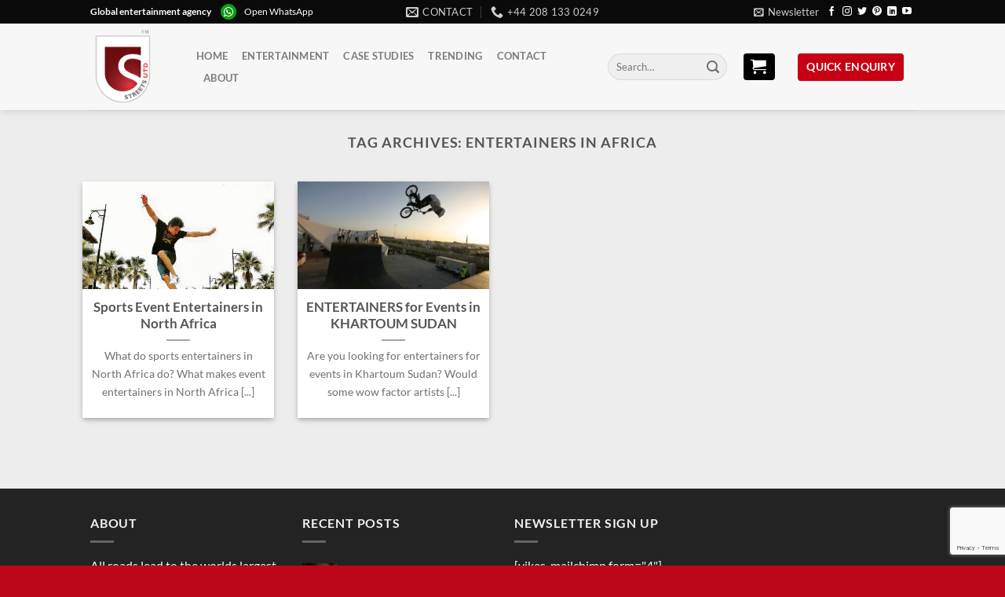

--- FILE ---
content_type: text/html; charset=UTF-8
request_url: https://streets-united.com/tag/entertainers-in-africa/
body_size: 15505
content:
<!DOCTYPE html>
<html lang="en-GB" class="loading-site no-js bg-fill">
<head>
	<meta charset="UTF-8" />
	<link rel="profile" href="https://gmpg.org/xfn/11" />
	<link rel="pingback" href="https://streets-united.com/xmlrpc.php" />

	<script>(function(html){html.className = html.className.replace(/\bno-js\b/,'js')})(document.documentElement);</script>
<title>entertainers in africa &#8211; Streets United</title>
<meta name='robots' content='max-image-preview:large' />
	<style>img:is([sizes="auto" i], [sizes^="auto," i]) { contain-intrinsic-size: 3000px 1500px }</style>
	<meta name="viewport" content="width=device-width, initial-scale=1" /><link rel='prefetch' href='https://streets-united.com/wp-content/themes/flatsome/assets/js/flatsome.js?ver=e1ad26bd5672989785e1' />
<link rel='prefetch' href='https://streets-united.com/wp-content/themes/flatsome/assets/js/chunk.slider.js?ver=3.19.8' />
<link rel='prefetch' href='https://streets-united.com/wp-content/themes/flatsome/assets/js/chunk.popups.js?ver=3.19.8' />
<link rel='prefetch' href='https://streets-united.com/wp-content/themes/flatsome/assets/js/chunk.tooltips.js?ver=3.19.8' />
<script type="text/javascript">
/* <![CDATA[ */
window._wpemojiSettings = {"baseUrl":"https:\/\/s.w.org\/images\/core\/emoji\/16.0.1\/72x72\/","ext":".png","svgUrl":"https:\/\/s.w.org\/images\/core\/emoji\/16.0.1\/svg\/","svgExt":".svg","source":{"concatemoji":"https:\/\/streets-united.com\/wp-includes\/js\/wp-emoji-release.min.js?ver=dd9950dcff4b0d8554160ae7d5a0b931"}};
/*! This file is auto-generated */
!function(s,n){var o,i,e;function c(e){try{var t={supportTests:e,timestamp:(new Date).valueOf()};sessionStorage.setItem(o,JSON.stringify(t))}catch(e){}}function p(e,t,n){e.clearRect(0,0,e.canvas.width,e.canvas.height),e.fillText(t,0,0);var t=new Uint32Array(e.getImageData(0,0,e.canvas.width,e.canvas.height).data),a=(e.clearRect(0,0,e.canvas.width,e.canvas.height),e.fillText(n,0,0),new Uint32Array(e.getImageData(0,0,e.canvas.width,e.canvas.height).data));return t.every(function(e,t){return e===a[t]})}function u(e,t){e.clearRect(0,0,e.canvas.width,e.canvas.height),e.fillText(t,0,0);for(var n=e.getImageData(16,16,1,1),a=0;a<n.data.length;a++)if(0!==n.data[a])return!1;return!0}function f(e,t,n,a){switch(t){case"flag":return n(e,"\ud83c\udff3\ufe0f\u200d\u26a7\ufe0f","\ud83c\udff3\ufe0f\u200b\u26a7\ufe0f")?!1:!n(e,"\ud83c\udde8\ud83c\uddf6","\ud83c\udde8\u200b\ud83c\uddf6")&&!n(e,"\ud83c\udff4\udb40\udc67\udb40\udc62\udb40\udc65\udb40\udc6e\udb40\udc67\udb40\udc7f","\ud83c\udff4\u200b\udb40\udc67\u200b\udb40\udc62\u200b\udb40\udc65\u200b\udb40\udc6e\u200b\udb40\udc67\u200b\udb40\udc7f");case"emoji":return!a(e,"\ud83e\udedf")}return!1}function g(e,t,n,a){var r="undefined"!=typeof WorkerGlobalScope&&self instanceof WorkerGlobalScope?new OffscreenCanvas(300,150):s.createElement("canvas"),o=r.getContext("2d",{willReadFrequently:!0}),i=(o.textBaseline="top",o.font="600 32px Arial",{});return e.forEach(function(e){i[e]=t(o,e,n,a)}),i}function t(e){var t=s.createElement("script");t.src=e,t.defer=!0,s.head.appendChild(t)}"undefined"!=typeof Promise&&(o="wpEmojiSettingsSupports",i=["flag","emoji"],n.supports={everything:!0,everythingExceptFlag:!0},e=new Promise(function(e){s.addEventListener("DOMContentLoaded",e,{once:!0})}),new Promise(function(t){var n=function(){try{var e=JSON.parse(sessionStorage.getItem(o));if("object"==typeof e&&"number"==typeof e.timestamp&&(new Date).valueOf()<e.timestamp+604800&&"object"==typeof e.supportTests)return e.supportTests}catch(e){}return null}();if(!n){if("undefined"!=typeof Worker&&"undefined"!=typeof OffscreenCanvas&&"undefined"!=typeof URL&&URL.createObjectURL&&"undefined"!=typeof Blob)try{var e="postMessage("+g.toString()+"("+[JSON.stringify(i),f.toString(),p.toString(),u.toString()].join(",")+"));",a=new Blob([e],{type:"text/javascript"}),r=new Worker(URL.createObjectURL(a),{name:"wpTestEmojiSupports"});return void(r.onmessage=function(e){c(n=e.data),r.terminate(),t(n)})}catch(e){}c(n=g(i,f,p,u))}t(n)}).then(function(e){for(var t in e)n.supports[t]=e[t],n.supports.everything=n.supports.everything&&n.supports[t],"flag"!==t&&(n.supports.everythingExceptFlag=n.supports.everythingExceptFlag&&n.supports[t]);n.supports.everythingExceptFlag=n.supports.everythingExceptFlag&&!n.supports.flag,n.DOMReady=!1,n.readyCallback=function(){n.DOMReady=!0}}).then(function(){return e}).then(function(){var e;n.supports.everything||(n.readyCallback(),(e=n.source||{}).concatemoji?t(e.concatemoji):e.wpemoji&&e.twemoji&&(t(e.twemoji),t(e.wpemoji)))}))}((window,document),window._wpemojiSettings);
/* ]]> */
</script>
<style id='wp-emoji-styles-inline-css' type='text/css'>

	img.wp-smiley, img.emoji {
		display: inline !important;
		border: none !important;
		box-shadow: none !important;
		height: 1em !important;
		width: 1em !important;
		margin: 0 0.07em !important;
		vertical-align: -0.1em !important;
		background: none !important;
		padding: 0 !important;
	}
</style>
<style id='wp-block-library-inline-css' type='text/css'>
:root{--wp-admin-theme-color:#007cba;--wp-admin-theme-color--rgb:0,124,186;--wp-admin-theme-color-darker-10:#006ba1;--wp-admin-theme-color-darker-10--rgb:0,107,161;--wp-admin-theme-color-darker-20:#005a87;--wp-admin-theme-color-darker-20--rgb:0,90,135;--wp-admin-border-width-focus:2px;--wp-block-synced-color:#7a00df;--wp-block-synced-color--rgb:122,0,223;--wp-bound-block-color:var(--wp-block-synced-color)}@media (min-resolution:192dpi){:root{--wp-admin-border-width-focus:1.5px}}.wp-element-button{cursor:pointer}:root{--wp--preset--font-size--normal:16px;--wp--preset--font-size--huge:42px}:root .has-very-light-gray-background-color{background-color:#eee}:root .has-very-dark-gray-background-color{background-color:#313131}:root .has-very-light-gray-color{color:#eee}:root .has-very-dark-gray-color{color:#313131}:root .has-vivid-green-cyan-to-vivid-cyan-blue-gradient-background{background:linear-gradient(135deg,#00d084,#0693e3)}:root .has-purple-crush-gradient-background{background:linear-gradient(135deg,#34e2e4,#4721fb 50%,#ab1dfe)}:root .has-hazy-dawn-gradient-background{background:linear-gradient(135deg,#faaca8,#dad0ec)}:root .has-subdued-olive-gradient-background{background:linear-gradient(135deg,#fafae1,#67a671)}:root .has-atomic-cream-gradient-background{background:linear-gradient(135deg,#fdd79a,#004a59)}:root .has-nightshade-gradient-background{background:linear-gradient(135deg,#330968,#31cdcf)}:root .has-midnight-gradient-background{background:linear-gradient(135deg,#020381,#2874fc)}.has-regular-font-size{font-size:1em}.has-larger-font-size{font-size:2.625em}.has-normal-font-size{font-size:var(--wp--preset--font-size--normal)}.has-huge-font-size{font-size:var(--wp--preset--font-size--huge)}.has-text-align-center{text-align:center}.has-text-align-left{text-align:left}.has-text-align-right{text-align:right}#end-resizable-editor-section{display:none}.aligncenter{clear:both}.items-justified-left{justify-content:flex-start}.items-justified-center{justify-content:center}.items-justified-right{justify-content:flex-end}.items-justified-space-between{justify-content:space-between}.screen-reader-text{border:0;clip-path:inset(50%);height:1px;margin:-1px;overflow:hidden;padding:0;position:absolute;width:1px;word-wrap:normal!important}.screen-reader-text:focus{background-color:#ddd;clip-path:none;color:#444;display:block;font-size:1em;height:auto;left:5px;line-height:normal;padding:15px 23px 14px;text-decoration:none;top:5px;width:auto;z-index:100000}html :where(.has-border-color){border-style:solid}html :where([style*=border-top-color]){border-top-style:solid}html :where([style*=border-right-color]){border-right-style:solid}html :where([style*=border-bottom-color]){border-bottom-style:solid}html :where([style*=border-left-color]){border-left-style:solid}html :where([style*=border-width]){border-style:solid}html :where([style*=border-top-width]){border-top-style:solid}html :where([style*=border-right-width]){border-right-style:solid}html :where([style*=border-bottom-width]){border-bottom-style:solid}html :where([style*=border-left-width]){border-left-style:solid}html :where(img[class*=wp-image-]){height:auto;max-width:100%}:where(figure){margin:0 0 1em}html :where(.is-position-sticky){--wp-admin--admin-bar--position-offset:var(--wp-admin--admin-bar--height,0px)}@media screen and (max-width:600px){html :where(.is-position-sticky){--wp-admin--admin-bar--position-offset:0px}}
</style>
<link rel='stylesheet' id='contact-form-7-css' href='https://streets-united.com/wp-content/plugins/contact-form-7/includes/css/styles.css?ver=6.1.1' type='text/css' media='all' />
<link rel='stylesheet' id='pfcf-style-css' href='https://streets-united.com/wp-content/plugins/popup-for-contact-form-7/css/pfcf-style.css?ver=dd9950dcff4b0d8554160ae7d5a0b931' type='text/css' media='all' />
<link rel='stylesheet' id='flatsome-main-css' href='https://streets-united.com/wp-content/themes/flatsome/assets/css/flatsome.css?ver=3.19.8' type='text/css' media='all' />
<style id='flatsome-main-inline-css' type='text/css'>
@font-face {
				font-family: "fl-icons";
				font-display: block;
				src: url(https://streets-united.com/wp-content/themes/flatsome/assets/css/icons/fl-icons.eot?v=3.19.8);
				src:
					url(https://streets-united.com/wp-content/themes/flatsome/assets/css/icons/fl-icons.eot#iefix?v=3.19.8) format("embedded-opentype"),
					url(https://streets-united.com/wp-content/themes/flatsome/assets/css/icons/fl-icons.woff2?v=3.19.8) format("woff2"),
					url(https://streets-united.com/wp-content/themes/flatsome/assets/css/icons/fl-icons.ttf?v=3.19.8) format("truetype"),
					url(https://streets-united.com/wp-content/themes/flatsome/assets/css/icons/fl-icons.woff?v=3.19.8) format("woff"),
					url(https://streets-united.com/wp-content/themes/flatsome/assets/css/icons/fl-icons.svg?v=3.19.8#fl-icons) format("svg");
			}
</style>
<link rel='stylesheet' id='flatsome-style-css' href='https://streets-united.com/wp-content/themes/flatsome-child/style.css?ver=3.0' type='text/css' media='all' />
<script type="text/javascript" src="https://streets-united.com/wp-content/plugins/wp-letsencrypt-ssl/admin/js/jsredirect.js?ver=7.8.5.0" id="wpen-jsredirect-js"></script>
<script type="text/javascript" src="https://streets-united.com/wp-content/plugins/popup-for-contact-form-7/js/pfcf-script.js?ver=dd9950dcff4b0d8554160ae7d5a0b931" id="pfcf-script-js"></script>
<script type="text/javascript" src="https://streets-united.com/wp-includes/js/jquery/jquery.min.js?ver=3.7.1" id="jquery-core-js"></script>
<script type="text/javascript" src="https://streets-united.com/wp-includes/js/jquery/jquery-migrate.min.js?ver=3.4.1" id="jquery-migrate-js"></script>
<link rel="https://api.w.org/" href="https://streets-united.com/wp-json/" /><link rel="alternate" title="JSON" type="application/json" href="https://streets-united.com/wp-json/wp/v2/tags/2604" /><link rel="EditURI" type="application/rsd+xml" title="RSD" href="https://streets-united.com/xmlrpc.php?rsd" />

<link rel="icon" href="https://streets-united.com/wp-content/uploads/2017/06/cropped-street_logo-icon-trans-150x150.png" sizes="32x32" />
<link rel="icon" href="https://streets-united.com/wp-content/uploads/2017/06/cropped-street_logo-icon-trans-300x300.png" sizes="192x192" />
<link rel="apple-touch-icon" href="https://streets-united.com/wp-content/uploads/2017/06/cropped-street_logo-icon-trans-300x300.png" />
<meta name="msapplication-TileImage" content="https://streets-united.com/wp-content/uploads/2017/06/cropped-street_logo-icon-trans-300x300.png" />
<style id="custom-css" type="text/css">:root {--primary-color: #C80013;--fs-color-primary: #C80013;--fs-color-secondary: #000000;--fs-color-success: #1E73BE;--fs-color-alert: #b20000;--fs-experimental-link-color: #334862;--fs-experimental-link-color-hover: #111;}.tooltipster-base {--tooltip-color: #fff;--tooltip-bg-color: #000;}.off-canvas-right .mfp-content, .off-canvas-left .mfp-content {--drawer-width: 300px;}.header-main{height: 110px}#logo img{max-height: 110px}#logo{width:105px;}#logo img{padding:7px 0;}.header-bottom{min-height: 55px}.header-top{min-height: 20px}.transparent .header-main{height: 113px}.transparent #logo img{max-height: 113px}.has-transparent + .page-title:first-of-type,.has-transparent + #main > .page-title,.has-transparent + #main > div > .page-title,.has-transparent + #main .page-header-wrapper:first-of-type .page-title{padding-top: 143px;}.transparent .header-wrapper{background-color: rgba(255,255,255,0)!important;}.transparent .top-divider{display: none;}.header.show-on-scroll,.stuck .header-main{height:57px!important}.stuck #logo img{max-height: 57px!important}.search-form{ width: 38%;}.header-bg-color {background-color: rgba(247,247,247,0.9)}.header-bottom {background-color: rgba(255,255,255,0)}.header-main .nav > li > a{line-height: 8px }.stuck .header-main .nav > li > a{line-height: 18px }.header-bottom-nav > li > a{line-height: 16px }@media (max-width: 549px) {.header-main{height: 55px}#logo img{max-height: 55px}}.header-top{background-color:#0A0A0A!important;}.blog-wrapper{background-color: #EDEDED;}body{color: #707070}body{font-size: 100%;}@media screen and (max-width: 549px){body{font-size: 100%;}}body{font-family: Lato, sans-serif;}body {font-weight: 400;font-style: normal;}.nav > li > a {font-family: Lato, sans-serif;}.mobile-sidebar-levels-2 .nav > li > ul > li > a {font-family: Lato, sans-serif;}.nav > li > a,.mobile-sidebar-levels-2 .nav > li > ul > li > a {font-weight: 700;font-style: normal;}h1,h2,h3,h4,h5,h6,.heading-font, .off-canvas-center .nav-sidebar.nav-vertical > li > a{font-family: Lato, sans-serif;}h1,h2,h3,h4,h5,h6,.heading-font,.banner h1,.banner h2 {font-weight: 700;font-style: normal;}.alt-font{font-family: "Dancing Script", sans-serif;}.alt-font {font-weight: 400!important;font-style: normal!important;}.widget:where(:not(.widget_shopping_cart)) a{color: #C80013;}.widget:where(:not(.widget_shopping_cart)) a:hover{color: #C64552;}.widget .tagcloud a:hover{border-color: #C64552; background-color: #C64552;}.is-divider{background-color: #A5A5A5;}input[type='submit'], input[type="button"], button:not(.icon), .button:not(.icon){border-radius: 4px!important}.footer-1{background-color: #232323}.footer-2{background-color: #BD081C}.absolute-footer, html{background-color: #BD081C}.nav-vertical-fly-out > li + li {border-top-width: 1px; border-top-style: solid;}/* Custom CSS *//*Flatsome css begin*//*carticon header*/a.button.secondary.is-secondary.is-medium.enqcartpu {color: #fff;}i.icon-shopping-cart {margin-right: 10px !important;padding: 4px 0px;}/*STICKY SIDEBAR FORM*/ aside#block_widget-11{line-height: 20px;background-color: #f3f2f2;padding: 10px;border-radius: 4px;background: #5d0009;background: -webkit-linear-gradient(left bottom, #5d0009, #c80013);background: -o-linear-gradient(bottom right, #5d0009, #c80013);background: -moz-linear-gradient(bottom left, #5d0009, #c80013);background: linear-gradient(to right top,#5d0009, #c80013);color: #fff;border: 1px dashed #fff;box-shadow: 0 0 0 4px #770014;}aside#block_widget-11 h3.has-block.tooltipstered {color: #fff !important;}#block_widget-11>h3 {color: #fff;}aside#block_widget-11 .yikes-easy-mc-form .field-no-label, .yikes-easy-mc-form label {color: #fff;}aside#block_widget-11 form#free-pdf-form-2 {margin-top: 30px;}div#secondary {position: sticky;top: 102px;}button.yikes-easy-mc-submit-button.yikes-easy-mc-submit-button-1.btn.btn-primary.admin-logged-in,button.yikes-easy-mc-submit-button.yikes-easy-mc-submit-button-2.btn.btn-primary.sign_up_btn.admin-logged-in {padding: 0 10px;}.yikes-easy-mc-form .yikes-easy-mc-submit-button {padding: 1px !important;}aside#block_widget-13 h3.has-block.tooltipstered {color: #fff !important;}aside#block_widget-13 {line-height: 20px;background-color: #f3f2f2;padding: 10px;border-radius: 4px;background: #0a0a0a;background: -webkit-linear-gradient(left bottom, #0a0a0a, #5f5f5f);background: -o-linear-gradient(bottom right, #0a0a0a, #5f5f5f);background: -moz-linear-gradient(bottom left, #0a0a0a, #5f5f5f);background: linear-gradient(to right top,#0a0a0a, #5f5f5f);color: #fff;border: 1px dashed #fff;box-shadow: 0 0 0 4px #343434;}aside#block_widget-13>h3 {color: #fff;}aside#block_widget-13 a.button.primary.is-primary.is-medium{color: #ffffff;margin-bottom: 0;}.contactusicons {margin-top: -80px;}@media screen and (min-width: 850px){.row-large>.flickity-viewport>.flickity-slider>.col, .row-large>.col {padding: 0 20px 30px;}}div#header-newsletter-signup input[type="submit"] {text-transform: inherit;}div#header-newsletter-signup h3 {text-transform: capitalize;}div#header-newsletter-signup p.lead {font-size: medium;}div#header-newsletter-signup .text-inner.text-left {margin-top: 24px;}.entry-meta{ display: none; }/*HIDES DATE BADGES*/.badge.absolute.top.post-date.badge-square {display: none;}.badge-inner.bg-fill{color: rgba(255, 255, 255, 0) !important;}a {color:#8a4242;}.downloadpdf:hover{background: #ec192d !important;}.widget {margin-bottom: 1.3em;}.page-id-21817 main#main {background-color: #f5f5f5;}.live-search-results.text-left.z-top {width: 320px;left: initial;}.product-enquiry-click.added::after {content: "";background-image: url(/wp-content/uploads/2017/06/Check.svg);background-size: 15px 15px;height: 15px;width: 15px;top: -1px;margin-left: .4em;margin-right: -.15em;margin-left: .4em;display: inline-block;display: inline-block;font-style: normal !important;font-weight: normal !important;font-variant: normal !important;text-transform: none !important;position: relative;color: #fff;font-size: .97em;}.click-link-btn::after{content: "";background-image: url(/wp-content/uploads/2017/06/Plus.svg);background-size: 15px 15px;height: 15px;width: 15px;top: 2px;margin-left: .4em;margin-right: -.15em;margin-left: .4em;display: inline-block;display: inline-block;font-style: normal !important;font-weight: normal !important;font-variant: normal !important;text-transform: none !important;position: relative;color: #fff;font-size: .97em;}/*Quick enquiry button*/a.button.primary.is-primary.is-medium {padding: 1px 10px;color: #fff;font-size: 14px;}/*Flatsome css end*//*Enqiure Form begin*/.enq_list {margin-bottom: 30px;}.enq-cart-block ul.cart_list li img, .enq-cart-block ul.product_list_widget li img, .cart_list_form li img {position: relative !important; top: 0;max-width: 132px;}ul.cart_list_form.product_list_widget img.attachment-shop_catalog.size-shop_catalog.wp-post-image {top: 0;} ul.product_list_widget li a.remove {left: 0px;}form.wpcf7-form.AVAST_PAM_nonloginform .woocommerce {margin-bottom: 30px;}.cart_list_form {border: none; box-shadow: 1px 1px 6px 0px rgba(0, 0, 0, 0.33);background-color: #fff;border-radius: 0;}a.button.wc-forward.gts-clear-list,a.button.wc-forward.gts-enq-page-link {color: #fff;}/*cart sidebar style*/aside#enquiry-widget-gts-3 {background: whitesmoke;padding: 10px; border-radius: 4px;}/*cart sidebar style end*/.product-enquiry-click.click-link-btn {padding: 9px;margin: 7px 0 5px 0;background: #c80013;color: #fff;font-family: lato;text-transform: uppercase;border-radius: 4px;border:none;text-shadow: none;max-width: 120%;}/*Enqiure Form end*//*easy mailchimp form begin*/.g-recaptcha {transform: scale(.71)!important;-webkit-transform: scale(.71)!important;}/*easy mailchimp form end*//* Custom CSS Mobile */@media (max-width: 549px){.live-search-results.text-left.z-top {width: 300px;left: initial;}.product-enquiry-click.click-link-btn{left:-5px;font-size: 0.7em !important;line-height: 1.8em !important;}.live-search-results.text-left.z-top{right: -40px;}.product-enquiry-click.added::after {background-size: 10px 10px;height: 10px;width: 10px;top: -3px;}.click-link-btn::after{background-size: 10px 10px;height: 10px;width: 10px;top: 1px;}}.label-new.menu-item > a:after{content:"New";}.label-hot.menu-item > a:after{content:"Hot";}.label-sale.menu-item > a:after{content:"Sale";}.label-popular.menu-item > a:after{content:"Popular";}</style><style id="kirki-inline-styles">/* latin-ext */
@font-face {
  font-family: 'Lato';
  font-style: normal;
  font-weight: 400;
  font-display: swap;
  src: url(https://streets-united.com/wp-content/fonts/lato/S6uyw4BMUTPHjxAwXjeu.woff2) format('woff2');
  unicode-range: U+0100-02BA, U+02BD-02C5, U+02C7-02CC, U+02CE-02D7, U+02DD-02FF, U+0304, U+0308, U+0329, U+1D00-1DBF, U+1E00-1E9F, U+1EF2-1EFF, U+2020, U+20A0-20AB, U+20AD-20C0, U+2113, U+2C60-2C7F, U+A720-A7FF;
}
/* latin */
@font-face {
  font-family: 'Lato';
  font-style: normal;
  font-weight: 400;
  font-display: swap;
  src: url(https://streets-united.com/wp-content/fonts/lato/S6uyw4BMUTPHjx4wXg.woff2) format('woff2');
  unicode-range: U+0000-00FF, U+0131, U+0152-0153, U+02BB-02BC, U+02C6, U+02DA, U+02DC, U+0304, U+0308, U+0329, U+2000-206F, U+20AC, U+2122, U+2191, U+2193, U+2212, U+2215, U+FEFF, U+FFFD;
}
/* latin-ext */
@font-face {
  font-family: 'Lato';
  font-style: normal;
  font-weight: 700;
  font-display: swap;
  src: url(https://streets-united.com/wp-content/fonts/lato/S6u9w4BMUTPHh6UVSwaPGR_p.woff2) format('woff2');
  unicode-range: U+0100-02BA, U+02BD-02C5, U+02C7-02CC, U+02CE-02D7, U+02DD-02FF, U+0304, U+0308, U+0329, U+1D00-1DBF, U+1E00-1E9F, U+1EF2-1EFF, U+2020, U+20A0-20AB, U+20AD-20C0, U+2113, U+2C60-2C7F, U+A720-A7FF;
}
/* latin */
@font-face {
  font-family: 'Lato';
  font-style: normal;
  font-weight: 700;
  font-display: swap;
  src: url(https://streets-united.com/wp-content/fonts/lato/S6u9w4BMUTPHh6UVSwiPGQ.woff2) format('woff2');
  unicode-range: U+0000-00FF, U+0131, U+0152-0153, U+02BB-02BC, U+02C6, U+02DA, U+02DC, U+0304, U+0308, U+0329, U+2000-206F, U+20AC, U+2122, U+2191, U+2193, U+2212, U+2215, U+FEFF, U+FFFD;
}/* vietnamese */
@font-face {
  font-family: 'Dancing Script';
  font-style: normal;
  font-weight: 400;
  font-display: swap;
  src: url(https://streets-united.com/wp-content/fonts/dancing-script/If2cXTr6YS-zF4S-kcSWSVi_sxjsohD9F50Ruu7BMSo3Rep8ltA.woff2) format('woff2');
  unicode-range: U+0102-0103, U+0110-0111, U+0128-0129, U+0168-0169, U+01A0-01A1, U+01AF-01B0, U+0300-0301, U+0303-0304, U+0308-0309, U+0323, U+0329, U+1EA0-1EF9, U+20AB;
}
/* latin-ext */
@font-face {
  font-family: 'Dancing Script';
  font-style: normal;
  font-weight: 400;
  font-display: swap;
  src: url(https://streets-united.com/wp-content/fonts/dancing-script/If2cXTr6YS-zF4S-kcSWSVi_sxjsohD9F50Ruu7BMSo3ROp8ltA.woff2) format('woff2');
  unicode-range: U+0100-02BA, U+02BD-02C5, U+02C7-02CC, U+02CE-02D7, U+02DD-02FF, U+0304, U+0308, U+0329, U+1D00-1DBF, U+1E00-1E9F, U+1EF2-1EFF, U+2020, U+20A0-20AB, U+20AD-20C0, U+2113, U+2C60-2C7F, U+A720-A7FF;
}
/* latin */
@font-face {
  font-family: 'Dancing Script';
  font-style: normal;
  font-weight: 400;
  font-display: swap;
  src: url(https://streets-united.com/wp-content/fonts/dancing-script/If2cXTr6YS-zF4S-kcSWSVi_sxjsohD9F50Ruu7BMSo3Sup8.woff2) format('woff2');
  unicode-range: U+0000-00FF, U+0131, U+0152-0153, U+02BB-02BC, U+02C6, U+02DA, U+02DC, U+0304, U+0308, U+0329, U+2000-206F, U+20AC, U+2122, U+2191, U+2193, U+2212, U+2215, U+FEFF, U+FFFD;
}</style></head>

<body class="archive tag tag-entertainers-in-africa tag-2604 wp-theme-flatsome wp-child-theme-flatsome-child full-width header-shadow bg-fill lightbox nav-dropdown-has-arrow nav-dropdown-has-shadow nav-dropdown-has-border">


<a class="skip-link screen-reader-text" href="#main">Skip to content</a>

<div id="wrapper">

	
	<header id="header" class="header has-sticky sticky-jump">
		<div class="header-wrapper">
			<div id="top-bar" class="header-top hide-for-sticky nav-dark flex-has-center">
    <div class="flex-row container">
      <div class="flex-col hide-for-medium flex-left">
          <ul class="nav nav-left medium-nav-center nav-small  nav-line-grow">
              <li class="html custom html_topbar_left"><div class="whatapplink"><strong class="capitalize">Global entertainment agency</strong>
<img src="https://streets-united.com/wp-content/uploads/2018/01/whatsapp-icon-logo-.png" alt="Smiley face" width="20" height="20" style="margin-right:10px;margin-left:10px;"><a href="https://api.whatsapp.com/send?phone=
447818226993" target="_blank" style="color:white;">Open WhatsApp</a></div></li>          </ul>
      </div>

      <div class="flex-col hide-for-medium flex-center">
          <ul class="nav nav-center nav-small  nav-line-grow">
              <li class="header-contact-wrapper">
		<ul id="header-contact" class="nav nav-divided nav-uppercase header-contact">
		
						<li class="">
			  <a href="mailto:info@streetsutd.com" class="tooltip" title="info@streetsutd.com">
				  <i class="icon-envelop" style="font-size:16px;" ></i>			       <span>
			       	Contact			       </span>
			  </a>
			</li>
			
			
						<li class="">
			  <a href="tel:+44 208 133 0249" class="tooltip" title="+44 208 133 0249">
			     <i class="icon-phone" style="font-size:16px;" ></i>			      <span>+44 208 133 0249</span>
			  </a>
			</li>
			
				</ul>
</li>
          </ul>
      </div>

      <div class="flex-col hide-for-medium flex-right">
         <ul class="nav top-bar-nav nav-right nav-small  nav-line-grow">
              <li class="header-newsletter-item has-icon">

<a href="#header-newsletter-signup" class="tooltip is-small"
  title="FREE Entertainment Guidebook!">

      <i class="icon-envelop"></i>
  
      <span class="header-newsletter-title hide-for-medium">
      Newsletter    </span>
  </a>
	<div id="header-newsletter-signup"
	     class="lightbox-by-id lightbox-content mfp-hide lightbox-white "
	     style="max-width:700px ;padding:0px">
		
  <div class="banner has-hover" id="banner-1682950920">
          <div class="banner-inner fill">
        <div class="banner-bg fill" >
            <img width="903" height="600" src="https://streets-united.com/wp-content/uploads/2017/06/Newsletter-form-bg-1.jpg" class="bg attachment-large size-large" alt="" decoding="async" fetchpriority="high" />                        <div class="overlay"></div>            
	<div class="is-border is-dashed"
		style="border-color:rgba(255,255,255,.3);border-width:2px 2px 2px 2px;margin:10px;">
	</div>
                    </div>
		
        <div class="banner-layers container">
            <div class="fill banner-link"></div>               <div id="text-box-848364450" class="text-box banner-layer x10 md-x10 lg-x10 y50 md-y50 lg-y50 res-text">
                     <div data-animate="fadeInUp">           <div class="text-box-content text dark">
              
              <div class="text-inner text-left">
                  <h3 class="uppercase">FREE Entertainment Guidebook!</h3><p class="lead">Enter your details to receive a FREE GUIDE BOOK to the worlds top CREATIVE entertainment tips for 2017</p>[yikes-mailchimp form="5"]              </div>
           </div>
       </div>                     
<style>
#text-box-848364450 {
  width: 60%;
}
#text-box-848364450 .text-box-content {
  font-size: 100%;
}
@media (min-width:550px) {
  #text-box-848364450 {
    width: 50%;
  }
}
</style>
    </div>
         </div>
      </div>

            
<style>
#banner-1682950920 {
  padding-top: 580px;
}
#banner-1682950920 .overlay {
  background-color: rgba(0,0,0,.4);
}
</style>
  </div>

	</div>
	
	</li>
<li class="html header-social-icons ml-0">
	<div class="social-icons follow-icons" ><a href="https://www.facebook.com/StreetsUnited" target="_blank" data-label="Facebook" class="icon plain facebook tooltip" title="Follow on Facebook" aria-label="Follow on Facebook" rel="noopener nofollow" ><i class="icon-facebook" ></i></a><a href="https://www.instagram.com/streetsutd/" target="_blank" data-label="Instagram" class="icon plain instagram tooltip" title="Follow on Instagram" aria-label="Follow on Instagram" rel="noopener nofollow" ><i class="icon-instagram" ></i></a><a href="https://twitter.com/streetsutd" data-label="Twitter" target="_blank" class="icon plain twitter tooltip" title="Follow on Twitter" aria-label="Follow on Twitter" rel="noopener nofollow" ><i class="icon-twitter" ></i></a><a href="https://uk.pinterest.com/streetsunited/" data-label="Pinterest" target="_blank" class="icon plain pinterest tooltip" title="Follow on Pinterest" aria-label="Follow on Pinterest" rel="noopener nofollow" ><i class="icon-pinterest" ></i></a><a href="https://www.linkedin.com/company/streets-united" data-label="LinkedIn" target="_blank" class="icon plain linkedin tooltip" title="Follow on LinkedIn" aria-label="Follow on LinkedIn" rel="noopener nofollow" ><i class="icon-linkedin" ></i></a><a href="https://www.youtube.com/user/StreetsUtd" data-label="YouTube" target="_blank" class="icon plain youtube tooltip" title="Follow on YouTube" aria-label="Follow on YouTube" rel="noopener nofollow" ><i class="icon-youtube" ></i></a></div></li>
          </ul>
      </div>

            <div class="flex-col show-for-medium flex-grow">
          <ul class="nav nav-center nav-small mobile-nav  nav-line-grow">
              <li class="html custom html_topbar_left"><div class="whatapplink"><strong class="capitalize">Global entertainment agency</strong>
<img src="https://streets-united.com/wp-content/uploads/2018/01/whatsapp-icon-logo-.png" alt="Smiley face" width="20" height="20" style="margin-right:10px;margin-left:10px;"><a href="https://api.whatsapp.com/send?phone=
447818226993" target="_blank" style="color:white;">Open WhatsApp</a></div></li><li class="html custom html_nav_position_text"><a href="#enqcartpupmob" class="button secondary is-secondary is-medium enqcartpumob"  >
		<span></span>
	<i class="icon-shopping-cart" aria-hidden="true" ></i></a>


	<div id="enqcartpupmob"
	     class="lightbox-by-id lightbox-content mfp-hide lightbox-white "
	     style="max-width:600px ;padding:20px">
		
 
<ul class="sidebar-wrapper ul-reset widgets-framed"><li id="recent-comments-7"><h2>Recent Comments</h2><ul id="recentcomments"><li class="recentcomments"><span class="comment-author-link">Oscar</span> on <a href="https://streets-united.com/football-pool-for-events-promotions/#comment-186593">Football Pool For Events &#038; Promotions</a></li><li class="recentcomments"><span class="comment-author-link">s631261</span> on <a href="https://streets-united.com/male-double-dutch-skipping-show/#comment-186414">Male Double Dutch Skipping Show</a></li><li class="recentcomments"><span class="comment-author-link">Chief Akin Ricketts</span> on <a href="https://streets-united.com/motorbike-stunt-entertainment/#comment-186365">Motorbike Stunt Entertainment</a></li><li class="recentcomments"><span class="comment-author-link"><a href="http://wellfoundation.org.uk" class="url" rel="ugc external nofollow">Fahim Baqir</a></span> on <a href="https://streets-united.com/football-freestyler-scotland/#comment-186355">Football Freestyler in Scotland</a></li></ul></li></ul>
	</div>
	
	</li>          </ul>
      </div>
      
    </div>
</div>
<div id="masthead" class="header-main ">
      <div class="header-inner flex-row container logo-left medium-logo-left" role="navigation">

          <!-- Logo -->
          <div id="logo" class="flex-col logo">
            
<!-- Header logo -->
<a href="https://streets-united.com/" title="Streets United - Global Entertainment Agency For Events &amp; Functions" rel="home">
		<img width="199" height="230" src="https://streets-united.com/wp-content/uploads/2017/06/street_logo-1.png" class="header_logo header-logo" alt="Streets United"/><img  width="199" height="230" src="https://streets-united.com/wp-content/uploads/2017/06/street_logo-1.png" class="header-logo-dark" alt="Streets United"/></a>
          </div>

          <!-- Mobile Left Elements -->
          <div class="flex-col show-for-medium flex-left">
            <ul class="mobile-nav nav nav-left ">
                          </ul>
          </div>

          <!-- Left Elements -->
          <div class="flex-col hide-for-medium flex-left
            flex-grow">
            <ul class="header-nav header-nav-main nav nav-left  nav-line-grow nav-spacing-medium nav-uppercase" >
              <li id="menu-item-21824" class="menu-item menu-item-type-post_type menu-item-object-page menu-item-home menu-item-21824 menu-item-design-default"><a href="https://streets-united.com/" class="nav-top-link">Home</a></li>
<li id="menu-item-21828" class="menu-item menu-item-type-post_type menu-item-object-page menu-item-21828 menu-item-design-default"><a href="https://streets-united.com/entertainment/" class="nav-top-link">Entertainment</a></li>
<li id="menu-item-21821" class="menu-item menu-item-type-post_type menu-item-object-page menu-item-21821 menu-item-design-default"><a href="https://streets-united.com/case_studies/" class="nav-top-link">Case Studies</a></li>
<li id="menu-item-21844" class="menu-item menu-item-type-post_type menu-item-object-page current_page_parent menu-item-21844 menu-item-design-default"><a href="https://streets-united.com/blog/" class="nav-top-link">Trending</a></li>
<li id="menu-item-21819" class="menu-item menu-item-type-post_type menu-item-object-page menu-item-21819 menu-item-design-default"><a href="https://streets-united.com/contact/" class="nav-top-link">Contact</a></li>
<li id="menu-item-21823" class="menu-item menu-item-type-post_type menu-item-object-page menu-item-21823 menu-item-design-default"><a href="https://streets-united.com/about/" class="nav-top-link">About</a></li>
            </ul>
          </div>

          <!-- Right Elements -->
          <div class="flex-col hide-for-medium flex-right">
            <ul class="header-nav header-nav-main nav nav-right  nav-line-grow nav-spacing-medium nav-uppercase">
              <li class="header-search-form search-form html relative has-icon">
	<div class="header-search-form-wrapper">
		<div class="searchform-wrapper ux-search-box relative form-flat is-normal"><form method="get" class="searchform" action="https://streets-united.com/" role="search">
		<div class="flex-row relative">
			<div class="flex-col flex-grow">
	   	   <input type="search" class="search-field mb-0" name="s" value="" id="s" placeholder="Search&hellip;" />
			</div>
			<div class="flex-col">
				<button type="submit" class="ux-search-submit submit-button secondary button icon mb-0" aria-label="Submit">
					<i class="icon-search" ></i>				</button>
			</div>
		</div>
    <div class="live-search-results text-left z-top"></div>
</form>
</div>	</div>
</li>
<li class="html custom html_top_right_text"><a href="#enqcartpup" class="button secondary is-secondary is-medium enqcartpu"  >
		<span></span>
	<i class="icon-shopping-cart" aria-hidden="true" ></i></a>


	<div id="enqcartpup"
	     class="lightbox-by-id lightbox-content mfp-hide lightbox-white "
	     style="max-width:600px ;padding:20px">
		
 
<ul class="sidebar-wrapper ul-reset widgets-framed"><li id="recent-comments-7"><h2>Recent Comments</h2><ul id="recentcomments-7"><li class="recentcomments"><span class="comment-author-link">Oscar</span> on <a href="https://streets-united.com/football-pool-for-events-promotions/#comment-186593">Football Pool For Events &#038; Promotions</a></li><li class="recentcomments"><span class="comment-author-link">s631261</span> on <a href="https://streets-united.com/male-double-dutch-skipping-show/#comment-186414">Male Double Dutch Skipping Show</a></li><li class="recentcomments"><span class="comment-author-link">Chief Akin Ricketts</span> on <a href="https://streets-united.com/motorbike-stunt-entertainment/#comment-186365">Motorbike Stunt Entertainment</a></li><li class="recentcomments"><span class="comment-author-link"><a href="http://wellfoundation.org.uk" class="url" rel="ugc external nofollow">Fahim Baqir</a></span> on <a href="https://streets-united.com/football-freestyler-scotland/#comment-186355">Football Freestyler in Scotland</a></li></ul></li></ul>
	</div>
	
	</li><li class="html custom html_topbar_right"><a href="#enqcartbtn" class="button primary is-primary is-medium enqcartbtn"  >
		<span>Quick Enquiry</span>
	</a>


	<div id="enqcartbtn"
	     class="lightbox-by-id lightbox-content mfp-hide lightbox-white "
	     style="max-width:600px ;padding:20px">
		

<div class="wpcf7 no-js" id="wpcf7-f22382-o1" lang="en-US" dir="ltr" data-wpcf7-id="22382">
<div class="screen-reader-response"><p role="status" aria-live="polite" aria-atomic="true"></p> <ul></ul></div>
<form action="/tag/entertainers-in-africa/#wpcf7-f22382-o1" method="post" class="wpcf7-form init" aria-label="Contact form" novalidate="novalidate" data-status="init">
<fieldset class="hidden-fields-container"><input type="hidden" name="_wpcf7" value="22382" /><input type="hidden" name="_wpcf7_version" value="6.1.1" /><input type="hidden" name="_wpcf7_locale" value="en_US" /><input type="hidden" name="_wpcf7_unit_tag" value="wpcf7-f22382-o1" /><input type="hidden" name="_wpcf7_container_post" value="0" /><input type="hidden" name="_wpcf7_posted_data_hash" value="" /><input type="hidden" name="_wpcf7_recaptcha_response" value="" />
</fieldset>
<p><label> Quick Enquiry<br />
</label>
</p>
<p><label> Your Name (required)<br />
<span class="wpcf7-form-control-wrap" data-name="your-name"><input size="40" maxlength="400" class="wpcf7-form-control wpcf7-text wpcf7-validates-as-required" aria-required="true" aria-invalid="false" value="" type="text" name="your-name" /></span> </label>
</p>
<p><label> Your Email (required)<br />
<span class="wpcf7-form-control-wrap" data-name="your-email"><input size="40" maxlength="400" class="wpcf7-form-control wpcf7-email wpcf7-validates-as-required wpcf7-text wpcf7-validates-as-email" aria-required="true" aria-invalid="false" value="" type="email" name="your-email" /></span> </label>
</p>
<p><label> Contact Number<br />
<span class="wpcf7-form-control-wrap" data-name="contact_number"><input size="40" maxlength="400" class="wpcf7-form-control wpcf7-text" aria-invalid="false" value="" type="text" name="contact_number" /></span> </label>
</p>
<p><label> Event date(s)<br />
<span class="wpcf7-form-control-wrap" data-name="EventDates"><input size="40" maxlength="400" class="wpcf7-form-control wpcf7-text" aria-invalid="false" value="" type="text" name="EventDates" /></span> </label>
</p>
<p><label> Event Country<br />
<span class="wpcf7-form-control-wrap" data-name="EventCountry"><input size="40" maxlength="400" class="wpcf7-form-control wpcf7-text" aria-invalid="false" value="" type="text" name="EventCountry" /></span> </label>
</p>
<p><label> Proposed Estimated Budget<br />
<span class="wpcf7-form-control-wrap" data-name="ProposedEstimatedBudget"><input size="40" maxlength="400" class="wpcf7-form-control wpcf7-text" aria-invalid="false" value="" type="text" name="ProposedEstimatedBudget" /></span> </label>
</p>
<p><label> Budget Currency<br />
<span class="wpcf7-form-control-wrap" data-name="BudgetCurrency"><input size="40" maxlength="400" class="wpcf7-form-control wpcf7-text" aria-invalid="false" value="" type="text" name="BudgetCurrency" /></span> </label>
</p>
<p><label> Entertainment Name/Type<br />
<span class="wpcf7-form-control-wrap" data-name="EntertainmentNameType"><input size="40" maxlength="400" class="wpcf7-form-control wpcf7-text" aria-invalid="false" value="" type="text" name="EntertainmentNameType" /></span> </label>
</p>
<p><label> Your Message<br />
<span class="wpcf7-form-control-wrap" data-name="your-message"><textarea cols="40" rows="10" maxlength="2000" class="wpcf7-form-control wpcf7-textarea" aria-invalid="false" name="your-message"></textarea></span> </label>
</p>
<p>[yikes_mailchimp_checkbox]
</p>

<p><input class="wpcf7-form-control wpcf7-submit has-spinner" type="submit" value="Send" />
</p><div class="wpcf7-response-output" aria-hidden="true"></div>
</form>
</div>

	</div>
	
	
</li>            </ul>
          </div>

          <!-- Mobile Right Elements -->
          <div class="flex-col show-for-medium flex-right">
            <ul class="mobile-nav nav nav-right ">
              <li class="header-search-form search-form html relative has-icon">
	<div class="header-search-form-wrapper">
		<div class="searchform-wrapper ux-search-box relative form-flat is-normal"><form method="get" class="searchform" action="https://streets-united.com/" role="search">
		<div class="flex-row relative">
			<div class="flex-col flex-grow">
	   	   <input type="search" class="search-field mb-0" name="s" value="" id="s" placeholder="Search&hellip;" />
			</div>
			<div class="flex-col">
				<button type="submit" class="ux-search-submit submit-button secondary button icon mb-0" aria-label="Submit">
					<i class="icon-search" ></i>				</button>
			</div>
		</div>
    <div class="live-search-results text-left z-top"></div>
</form>
</div>	</div>
</li>
<li class="nav-icon has-icon">
  <div class="header-button">		<a href="#" data-open="#main-menu" data-pos="left" data-bg="main-menu-overlay" data-color="" class="icon primary button circle is-small" aria-label="Menu" aria-controls="main-menu" aria-expanded="false">

		  <i class="icon-menu" ></i>
		  		</a>
	 </div> </li>
            </ul>
          </div>

      </div>

            <div class="container"><div class="top-divider full-width"></div></div>
      </div>

<div class="header-bg-container fill"><div class="header-bg-image fill"></div><div class="header-bg-color fill"></div></div>		</div>
	</header>

	
	<main id="main" class="">

<div id="content" class="blog-wrapper blog-archive page-wrapper">
		<header class="archive-page-header">
	<div class="row">
	<div class="large-12 text-center col">
	<h1 class="page-title is-large uppercase">
		Tag Archives: <span>entertainers in africa</span>	</h1>
		</div>
	</div>
</header>


<div class="row row-large row-divided ">

	<div class="large-9 col">
			<div id="post-list">
		
		
  
    <div id="row-1735786052" class="row large-columns-3 medium-columns- small-columns-1 has-shadow row-box-shadow-2 row-masonry" data-packery-options='{"itemSelector": ".col", "gutter": 0, "presentageWidth" : true}'>

  <div class="col post-item" >
			<div class="col-inner">
				<div class="box box-text-bottom box-blog-post has-hover">
            					<div class="box-image" >
  						<div class="image-cover" style="padding-top:56%;">
							<a href="https://streets-united.com/sports-event-entertainers-north-africa/" class="plain" aria-label="Sports Event Entertainers in North Africa">
								<img width="300" height="300" src="https://streets-united.com/wp-content/uploads/2016/05/North_Africa_Corporate_event_entertainers.jpg" class="attachment-medium size-medium wp-post-image" alt="North Africa Corporate Event Entertainers" decoding="async" loading="lazy" />							</a>
  							  							  						</div>
  						  					</div>
          					<div class="box-text text-center" >
					<div class="box-text-inner blog-post-inner">

					
										<h5 class="post-title is-large ">
						<a href="https://streets-united.com/sports-event-entertainers-north-africa/" class="plain">Sports Event Entertainers in North Africa</a>
					</h5>
										<div class="is-divider"></div>
										<p class="from_the_blog_excerpt ">
						What do sports entertainers in North Africa do? What makes event entertainers in North Africa [...]					</p>
					                    
					
					
					</div>
					</div>
																<div class="badge absolute top post-date badge-square">
							<div class="badge-inner">
								<span class="post-date-day">16</span><br>
								<span class="post-date-month is-xsmall">May</span>
							</div>
						</div>
									</div>
			</div>
		</div><div class="col post-item" >
			<div class="col-inner">
				<div class="box box-text-bottom box-blog-post has-hover">
            					<div class="box-image" >
  						<div class="image-cover" style="padding-top:56%;">
							<a href="https://streets-united.com/entertainers-events-khartoum-sudan/" class="plain" aria-label="ENTERTAINERS for Events in KHARTOUM SUDAN">
								<img width="300" height="200" src="https://streets-united.com/wp-content/uploads/2015/09/BMX-Jump-show-in--300x200.jpg" class="attachment-medium size-medium wp-post-image" alt="" decoding="async" loading="lazy" srcset="https://streets-united.com/wp-content/uploads/2015/09/BMX-Jump-show-in--300x200.jpg 300w, https://streets-united.com/wp-content/uploads/2015/09/BMX-Jump-show-in--1024x682.jpg 1024w, https://streets-united.com/wp-content/uploads/2015/09/BMX-Jump-show-in--140x94.jpg 140w, https://streets-united.com/wp-content/uploads/2015/09/BMX-Jump-show-in--e1442345571195.jpg 570w" sizes="auto, (max-width: 300px) 100vw, 300px" />							</a>
  							  							  						</div>
  						  					</div>
          					<div class="box-text text-center" >
					<div class="box-text-inner blog-post-inner">

					
										<h5 class="post-title is-large ">
						<a href="https://streets-united.com/entertainers-events-khartoum-sudan/" class="plain">ENTERTAINERS for Events in KHARTOUM SUDAN</a>
					</h5>
										<div class="is-divider"></div>
										<p class="from_the_blog_excerpt ">
						Are you looking for entertainers for events in Khartoum Sudan? Would some wow factor artists [...]					</p>
					                    
					
					
					</div>
					</div>
																<div class="badge absolute top post-date badge-square">
							<div class="badge-inner">
								<span class="post-date-day">19</span><br>
								<span class="post-date-month is-xsmall">Sep</span>
							</div>
						</div>
									</div>
			</div>
		</div></div>
			</div>
	</div>
	<div class="post-sidebar large-3 col">
				<div id="secondary" class="widget-area " role="complementary">
			</div>
			</div>
</div>

</div>


</main>

<footer id="footer" class="footer-wrapper">

	
<!-- FOOTER 1 -->
<div class="footer-widgets footer footer-1">
		<div class="row dark large-columns-4 mb-0">
	   		
		<div id="block_widget-7" class="col pb-0 widget block_widget">
		<span class="widget-title">About</span><div class="is-divider small"></div>
		<p>All roads lead to the worlds largest urban street sports and arts entertainment agency!</p>
<div><span class="m_-3972769804574603655Apple-style-span">Streets United was started by the Managing Director Courtney Orange in 2008.</span></div>
<div> </div>
<div>A former international gymnast who competed in the 2012 Commonwealth Games<span style="font-size: 14.4px;">...</span></div>
<a href="https://streets-united.com/about/" class="button primary is-primary is-small"  >
		<span>Read More</span>
	</a>


<div class="social-icons follow-icons" ><a href="https://www.facebook.com/StreetsUnited" target="_blank" data-label="Facebook" class="icon button circle is-outline facebook tooltip" title="Follow on Facebook" aria-label="Follow on Facebook" rel="noopener nofollow" ><i class="icon-facebook" ></i></a><a href="https://twitter.com/streetsutd" data-label="Twitter" target="_blank" class="icon button circle is-outline twitter tooltip" title="Follow on Twitter" aria-label="Follow on Twitter" rel="noopener nofollow" ><i class="icon-twitter" ></i></a><a href="https://uk.pinterest.com/streetsunited/" data-label="Pinterest" target="_blank" class="icon button circle is-outline pinterest tooltip" title="Follow on Pinterest" aria-label="Follow on Pinterest" rel="noopener nofollow" ><i class="icon-pinterest" ></i></a><a href="https://www.youtube.com/user/StreetsUtd" data-label="YouTube" target="_blank" class="icon button circle is-outline youtube tooltip" title="Follow on YouTube" aria-label="Follow on YouTube" rel="noopener nofollow" ><i class="icon-youtube" ></i></a></div>
		</div>
				<div id="flatsome_recent_posts-5" class="col pb-0 widget flatsome_recent_posts">		<span class="widget-title">Recent Posts</span><div class="is-divider small"></div>		<ul>		
		
		<li class="recent-blog-posts-li">
			<div class="flex-row recent-blog-posts align-top pt-half pb-half">
				<div class="flex-col mr-half">
					<div class="badge post-date  badge-square">
							<div class="badge-inner bg-fill" style="background: url(https://streets-united.com/wp-content/uploads/2022/03/interactive-artwork.jpg); border:0;">
                                							</div>
					</div>
				</div>
				<div class="flex-col flex-grow">
					  <a href="https://streets-united.com/top-5-entertainers-for-street-promotions/" title="Top 5 Entertainers for STREET PROMOTIONS">Top 5 Entertainers for STREET PROMOTIONS</a>
				   	  <span class="post_comments op-7 block is-xsmall"><a href="https://streets-united.com/top-5-entertainers-for-street-promotions/#respond"></a></span>
				</div>
			</div>
		</li>
		
		
		<li class="recent-blog-posts-li">
			<div class="flex-row recent-blog-posts align-top pt-half pb-half">
				<div class="flex-col mr-half">
					<div class="badge post-date  badge-square">
							<div class="badge-inner bg-fill" style="background: url(https://streets-united.com/wp-content/uploads/2022/03/LED-Drummers.jpg); border:0;">
                                							</div>
					</div>
				</div>
				<div class="flex-col flex-grow">
					  <a href="https://streets-united.com/light-entertainment-for-2022-events/" title="Light Entertainment for 2022 Events">Light Entertainment for 2022 Events</a>
				   	  <span class="post_comments op-7 block is-xsmall"><a href="https://streets-united.com/light-entertainment-for-2022-events/#respond"></a></span>
				</div>
			</div>
		</li>
		
		
		<li class="recent-blog-posts-li">
			<div class="flex-row recent-blog-posts align-top pt-half pb-half">
				<div class="flex-col mr-half">
					<div class="badge post-date  badge-square">
							<div class="badge-inner bg-fill" style="background: url(https://streets-united.com/wp-content/uploads/2022/03/Free-running-sport.jpg); border:0;">
                                							</div>
					</div>
				</div>
				<div class="flex-col flex-grow">
					  <a href="https://streets-united.com/working-from-home-team-building-entertainment/" title="Working FROM HOME Team Building Entertainment">Working FROM HOME Team Building Entertainment</a>
				   	  <span class="post_comments op-7 block is-xsmall"><a href="https://streets-united.com/working-from-home-team-building-entertainment/#respond"></a></span>
				</div>
			</div>
		</li>
		
		
		<li class="recent-blog-posts-li">
			<div class="flex-row recent-blog-posts align-top pt-half pb-half">
				<div class="flex-col mr-half">
					<div class="badge post-date  badge-square">
							<div class="badge-inner bg-fill" style="background: url(https://streets-united.com/wp-content/uploads/2022/03/Laser-main-pic.jpg); border:0;">
                                							</div>
					</div>
				</div>
				<div class="flex-col flex-grow">
					  <a href="https://streets-united.com/technology-event-entertainment/" title="TECHNOLOGY Event Entertainment ">TECHNOLOGY Event Entertainment </a>
				   	  <span class="post_comments op-7 block is-xsmall"><a href="https://streets-united.com/technology-event-entertainment/#respond"></a></span>
				</div>
			</div>
		</li>
		
		
		<li class="recent-blog-posts-li">
			<div class="flex-row recent-blog-posts align-top pt-half pb-half">
				<div class="flex-col mr-half">
					<div class="badge post-date  badge-square">
							<div class="badge-inner bg-fill" style="background: url(https://streets-united.com/wp-content/uploads/2022/03/car-stunt-1.jpg); border:0;">
                                							</div>
					</div>
				</div>
				<div class="flex-col flex-grow">
					  <a href="https://streets-united.com/3-crazy-event-entertainment-concepts/" title="3 CRAZY Event Entertainment Concepts">3 CRAZY Event Entertainment Concepts</a>
				   	  <span class="post_comments op-7 block is-xsmall"><a href="https://streets-united.com/3-crazy-event-entertainment-concepts/#respond"></a></span>
				</div>
			</div>
		</li>
				</ul>		</div>
		<div id="block_widget-5" class="col pb-0 widget block_widget">
		<span class="widget-title">Newsletter Sign UP</span><div class="is-divider small"></div>
		<p>[yikes-mailchimp form="4"]</p>
		</div>
				</div>
</div>

<!-- FOOTER 2 -->



<div class="absolute-footer dark medium-text-center text-center">
  <div class="container clearfix">

    
    <div class="footer-primary pull-left">
              <div class="menu-footer-menu-container"><ul id="menu-footer-menu" class="links footer-nav uppercase"><li id="menu-item-21880" class="menu-item menu-item-type-post_type menu-item-object-page menu-item-21880"><a href="https://streets-united.com/entertainment/">Entertainment</a></li>
<li id="menu-item-21883" class="menu-item menu-item-type-post_type menu-item-object-page menu-item-21883"><a href="https://streets-united.com/case_studies/">Case Studies</a></li>
<li id="menu-item-21881" class="menu-item menu-item-type-post_type menu-item-object-page menu-item-21881"><a href="https://streets-united.com/contact/">Contact</a></li>
<li id="menu-item-21885" class="menu-item menu-item-type-post_type menu-item-object-page menu-item-21885"><a href="https://streets-united.com/about/">About</a></li>
<li id="menu-item-23415" class="menu-item menu-item-type-post_type menu-item-object-page menu-item-privacy-policy menu-item-23415"><a rel="privacy-policy" href="https://streets-united.com/home/privacy-policy/">Privacy Policy</a></li>
</ul></div>            <div class="copyright-footer">
        Copyright 2026 &copy; <strong>Streets United Entertainment</strong>      </div>
          </div>
  </div>
</div>

<a href="#top" class="back-to-top button icon invert plain fixed bottom z-1 is-outline hide-for-medium circle" id="top-link" aria-label="Go to top"><i class="icon-angle-up" ></i></a>

</footer>

</div>

<div id="main-menu" class="mobile-sidebar no-scrollbar mfp-hide">

	
	<div class="sidebar-menu no-scrollbar ">

		
					<ul class="nav nav-sidebar nav-vertical nav-uppercase" data-tab="1">
				<li class="html custom html_nav_position_text_top"><a href="#enqcartbtnmob" class="button primary is-primary is-medium enqcartbtnmob"  >
		<span>Quick Enquiry</span>
	</a>


	<div id="enqcartbtnmob"
	     class="lightbox-by-id lightbox-content mfp-hide lightbox-white "
	     style="max-width:600px ;padding:20px">
		

<div class="wpcf7 no-js" id="wpcf7-f22382-o2" lang="en-US" dir="ltr" data-wpcf7-id="22382">
<div class="screen-reader-response"><p role="status" aria-live="polite" aria-atomic="true"></p> <ul></ul></div>
<form action="/tag/entertainers-in-africa/#wpcf7-f22382-o2" method="post" class="wpcf7-form init" aria-label="Contact form" novalidate="novalidate" data-status="init">
<fieldset class="hidden-fields-container"><input type="hidden" name="_wpcf7" value="22382" /><input type="hidden" name="_wpcf7_version" value="6.1.1" /><input type="hidden" name="_wpcf7_locale" value="en_US" /><input type="hidden" name="_wpcf7_unit_tag" value="wpcf7-f22382-o2" /><input type="hidden" name="_wpcf7_container_post" value="0" /><input type="hidden" name="_wpcf7_posted_data_hash" value="" /><input type="hidden" name="_wpcf7_recaptcha_response" value="" />
</fieldset>
<p><label> Quick Enquiry<br />
</label>
</p>
<p><label> Your Name (required)<br />
<span class="wpcf7-form-control-wrap" data-name="your-name"><input size="40" maxlength="400" class="wpcf7-form-control wpcf7-text wpcf7-validates-as-required" aria-required="true" aria-invalid="false" value="" type="text" name="your-name" /></span> </label>
</p>
<p><label> Your Email (required)<br />
<span class="wpcf7-form-control-wrap" data-name="your-email"><input size="40" maxlength="400" class="wpcf7-form-control wpcf7-email wpcf7-validates-as-required wpcf7-text wpcf7-validates-as-email" aria-required="true" aria-invalid="false" value="" type="email" name="your-email" /></span> </label>
</p>
<p><label> Contact Number<br />
<span class="wpcf7-form-control-wrap" data-name="contact_number"><input size="40" maxlength="400" class="wpcf7-form-control wpcf7-text" aria-invalid="false" value="" type="text" name="contact_number" /></span> </label>
</p>
<p><label> Event date(s)<br />
<span class="wpcf7-form-control-wrap" data-name="EventDates"><input size="40" maxlength="400" class="wpcf7-form-control wpcf7-text" aria-invalid="false" value="" type="text" name="EventDates" /></span> </label>
</p>
<p><label> Event Country<br />
<span class="wpcf7-form-control-wrap" data-name="EventCountry"><input size="40" maxlength="400" class="wpcf7-form-control wpcf7-text" aria-invalid="false" value="" type="text" name="EventCountry" /></span> </label>
</p>
<p><label> Proposed Estimated Budget<br />
<span class="wpcf7-form-control-wrap" data-name="ProposedEstimatedBudget"><input size="40" maxlength="400" class="wpcf7-form-control wpcf7-text" aria-invalid="false" value="" type="text" name="ProposedEstimatedBudget" /></span> </label>
</p>
<p><label> Budget Currency<br />
<span class="wpcf7-form-control-wrap" data-name="BudgetCurrency"><input size="40" maxlength="400" class="wpcf7-form-control wpcf7-text" aria-invalid="false" value="" type="text" name="BudgetCurrency" /></span> </label>
</p>
<p><label> Entertainment Name/Type<br />
<span class="wpcf7-form-control-wrap" data-name="EntertainmentNameType"><input size="40" maxlength="400" class="wpcf7-form-control wpcf7-text" aria-invalid="false" value="" type="text" name="EntertainmentNameType" /></span> </label>
</p>
<p><label> Your Message<br />
<span class="wpcf7-form-control-wrap" data-name="your-message"><textarea cols="40" rows="10" maxlength="2000" class="wpcf7-form-control wpcf7-textarea" aria-invalid="false" name="your-message"></textarea></span> </label>
</p>
<p>[yikes_mailchimp_checkbox]
</p>

<p><input class="wpcf7-form-control wpcf7-submit has-spinner" type="submit" value="Send" />
</p><div class="wpcf7-response-output" aria-hidden="true"></div>
</form>
</div>

	</div>
	
	
</li><li class="menu-item menu-item-type-post_type menu-item-object-page menu-item-home menu-item-21824"><a href="https://streets-united.com/">Home</a></li>
<li class="menu-item menu-item-type-post_type menu-item-object-page menu-item-21828"><a href="https://streets-united.com/entertainment/">Entertainment</a></li>
<li class="menu-item menu-item-type-post_type menu-item-object-page menu-item-21821"><a href="https://streets-united.com/case_studies/">Case Studies</a></li>
<li class="menu-item menu-item-type-post_type menu-item-object-page current_page_parent menu-item-21844"><a href="https://streets-united.com/blog/">Trending</a></li>
<li class="menu-item menu-item-type-post_type menu-item-object-page menu-item-21819"><a href="https://streets-united.com/contact/">Contact</a></li>
<li class="menu-item menu-item-type-post_type menu-item-object-page menu-item-21823"><a href="https://streets-united.com/about/">About</a></li>
<li class="header-newsletter-item has-icon">

  <a href="#header-newsletter-signup" class="tooltip" title="FREE Entertainment Guidebook!">

    <i class="icon-envelop"></i>
    <span class="header-newsletter-title">
      Newsletter    </span>
  </a>

</li>
<li class="html header-social-icons ml-0">
	<div class="social-icons follow-icons" ><a href="https://www.facebook.com/StreetsUnited" target="_blank" data-label="Facebook" class="icon plain facebook tooltip" title="Follow on Facebook" aria-label="Follow on Facebook" rel="noopener nofollow" ><i class="icon-facebook" ></i></a><a href="https://www.instagram.com/streetsutd/" target="_blank" data-label="Instagram" class="icon plain instagram tooltip" title="Follow on Instagram" aria-label="Follow on Instagram" rel="noopener nofollow" ><i class="icon-instagram" ></i></a><a href="https://twitter.com/streetsutd" data-label="Twitter" target="_blank" class="icon plain twitter tooltip" title="Follow on Twitter" aria-label="Follow on Twitter" rel="noopener nofollow" ><i class="icon-twitter" ></i></a><a href="https://uk.pinterest.com/streetsunited/" data-label="Pinterest" target="_blank" class="icon plain pinterest tooltip" title="Follow on Pinterest" aria-label="Follow on Pinterest" rel="noopener nofollow" ><i class="icon-pinterest" ></i></a><a href="https://www.linkedin.com/company/streets-united" data-label="LinkedIn" target="_blank" class="icon plain linkedin tooltip" title="Follow on LinkedIn" aria-label="Follow on LinkedIn" rel="noopener nofollow" ><i class="icon-linkedin" ></i></a><a href="https://www.youtube.com/user/StreetsUtd" data-label="YouTube" target="_blank" class="icon plain youtube tooltip" title="Follow on YouTube" aria-label="Follow on YouTube" rel="noopener nofollow" ><i class="icon-youtube" ></i></a></div></li>
			</ul>
		
		
	</div>

	
</div>
<script type="speculationrules">
{"prefetch":[{"source":"document","where":{"and":[{"href_matches":"\/*"},{"not":{"href_matches":["\/wp-*.php","\/wp-admin\/*","\/wp-content\/uploads\/*","\/wp-content\/*","\/wp-content\/plugins\/*","\/wp-content\/themes\/flatsome-child\/*","\/wp-content\/themes\/flatsome\/*","\/*\\?(.+)"]}},{"not":{"selector_matches":"a[rel~=\"nofollow\"]"}},{"not":{"selector_matches":".no-prefetch, .no-prefetch a"}}]},"eagerness":"conservative"}]}
</script>
<style id='global-styles-inline-css' type='text/css'>
:root{--wp--preset--aspect-ratio--square: 1;--wp--preset--aspect-ratio--4-3: 4/3;--wp--preset--aspect-ratio--3-4: 3/4;--wp--preset--aspect-ratio--3-2: 3/2;--wp--preset--aspect-ratio--2-3: 2/3;--wp--preset--aspect-ratio--16-9: 16/9;--wp--preset--aspect-ratio--9-16: 9/16;--wp--preset--color--black: #000000;--wp--preset--color--cyan-bluish-gray: #abb8c3;--wp--preset--color--white: #ffffff;--wp--preset--color--pale-pink: #f78da7;--wp--preset--color--vivid-red: #cf2e2e;--wp--preset--color--luminous-vivid-orange: #ff6900;--wp--preset--color--luminous-vivid-amber: #fcb900;--wp--preset--color--light-green-cyan: #7bdcb5;--wp--preset--color--vivid-green-cyan: #00d084;--wp--preset--color--pale-cyan-blue: #8ed1fc;--wp--preset--color--vivid-cyan-blue: #0693e3;--wp--preset--color--vivid-purple: #9b51e0;--wp--preset--color--primary: #C80013;--wp--preset--color--secondary: #000000;--wp--preset--color--success: #1E73BE;--wp--preset--color--alert: #b20000;--wp--preset--gradient--vivid-cyan-blue-to-vivid-purple: linear-gradient(135deg,rgba(6,147,227,1) 0%,rgb(155,81,224) 100%);--wp--preset--gradient--light-green-cyan-to-vivid-green-cyan: linear-gradient(135deg,rgb(122,220,180) 0%,rgb(0,208,130) 100%);--wp--preset--gradient--luminous-vivid-amber-to-luminous-vivid-orange: linear-gradient(135deg,rgba(252,185,0,1) 0%,rgba(255,105,0,1) 100%);--wp--preset--gradient--luminous-vivid-orange-to-vivid-red: linear-gradient(135deg,rgba(255,105,0,1) 0%,rgb(207,46,46) 100%);--wp--preset--gradient--very-light-gray-to-cyan-bluish-gray: linear-gradient(135deg,rgb(238,238,238) 0%,rgb(169,184,195) 100%);--wp--preset--gradient--cool-to-warm-spectrum: linear-gradient(135deg,rgb(74,234,220) 0%,rgb(151,120,209) 20%,rgb(207,42,186) 40%,rgb(238,44,130) 60%,rgb(251,105,98) 80%,rgb(254,248,76) 100%);--wp--preset--gradient--blush-light-purple: linear-gradient(135deg,rgb(255,206,236) 0%,rgb(152,150,240) 100%);--wp--preset--gradient--blush-bordeaux: linear-gradient(135deg,rgb(254,205,165) 0%,rgb(254,45,45) 50%,rgb(107,0,62) 100%);--wp--preset--gradient--luminous-dusk: linear-gradient(135deg,rgb(255,203,112) 0%,rgb(199,81,192) 50%,rgb(65,88,208) 100%);--wp--preset--gradient--pale-ocean: linear-gradient(135deg,rgb(255,245,203) 0%,rgb(182,227,212) 50%,rgb(51,167,181) 100%);--wp--preset--gradient--electric-grass: linear-gradient(135deg,rgb(202,248,128) 0%,rgb(113,206,126) 100%);--wp--preset--gradient--midnight: linear-gradient(135deg,rgb(2,3,129) 0%,rgb(40,116,252) 100%);--wp--preset--font-size--small: 13px;--wp--preset--font-size--medium: 20px;--wp--preset--font-size--large: 36px;--wp--preset--font-size--x-large: 42px;--wp--preset--spacing--20: 0.44rem;--wp--preset--spacing--30: 0.67rem;--wp--preset--spacing--40: 1rem;--wp--preset--spacing--50: 1.5rem;--wp--preset--spacing--60: 2.25rem;--wp--preset--spacing--70: 3.38rem;--wp--preset--spacing--80: 5.06rem;--wp--preset--shadow--natural: 6px 6px 9px rgba(0, 0, 0, 0.2);--wp--preset--shadow--deep: 12px 12px 50px rgba(0, 0, 0, 0.4);--wp--preset--shadow--sharp: 6px 6px 0px rgba(0, 0, 0, 0.2);--wp--preset--shadow--outlined: 6px 6px 0px -3px rgba(255, 255, 255, 1), 6px 6px rgba(0, 0, 0, 1);--wp--preset--shadow--crisp: 6px 6px 0px rgba(0, 0, 0, 1);}:where(body) { margin: 0; }.wp-site-blocks > .alignleft { float: left; margin-right: 2em; }.wp-site-blocks > .alignright { float: right; margin-left: 2em; }.wp-site-blocks > .aligncenter { justify-content: center; margin-left: auto; margin-right: auto; }:where(.is-layout-flex){gap: 0.5em;}:where(.is-layout-grid){gap: 0.5em;}.is-layout-flow > .alignleft{float: left;margin-inline-start: 0;margin-inline-end: 2em;}.is-layout-flow > .alignright{float: right;margin-inline-start: 2em;margin-inline-end: 0;}.is-layout-flow > .aligncenter{margin-left: auto !important;margin-right: auto !important;}.is-layout-constrained > .alignleft{float: left;margin-inline-start: 0;margin-inline-end: 2em;}.is-layout-constrained > .alignright{float: right;margin-inline-start: 2em;margin-inline-end: 0;}.is-layout-constrained > .aligncenter{margin-left: auto !important;margin-right: auto !important;}.is-layout-constrained > :where(:not(.alignleft):not(.alignright):not(.alignfull)){margin-left: auto !important;margin-right: auto !important;}body .is-layout-flex{display: flex;}.is-layout-flex{flex-wrap: wrap;align-items: center;}.is-layout-flex > :is(*, div){margin: 0;}body .is-layout-grid{display: grid;}.is-layout-grid > :is(*, div){margin: 0;}body{padding-top: 0px;padding-right: 0px;padding-bottom: 0px;padding-left: 0px;}a:where(:not(.wp-element-button)){text-decoration: none;}:root :where(.wp-element-button, .wp-block-button__link){background-color: #32373c;border-width: 0;color: #fff;font-family: inherit;font-size: inherit;line-height: inherit;padding: calc(0.667em + 2px) calc(1.333em + 2px);text-decoration: none;}.has-black-color{color: var(--wp--preset--color--black) !important;}.has-cyan-bluish-gray-color{color: var(--wp--preset--color--cyan-bluish-gray) !important;}.has-white-color{color: var(--wp--preset--color--white) !important;}.has-pale-pink-color{color: var(--wp--preset--color--pale-pink) !important;}.has-vivid-red-color{color: var(--wp--preset--color--vivid-red) !important;}.has-luminous-vivid-orange-color{color: var(--wp--preset--color--luminous-vivid-orange) !important;}.has-luminous-vivid-amber-color{color: var(--wp--preset--color--luminous-vivid-amber) !important;}.has-light-green-cyan-color{color: var(--wp--preset--color--light-green-cyan) !important;}.has-vivid-green-cyan-color{color: var(--wp--preset--color--vivid-green-cyan) !important;}.has-pale-cyan-blue-color{color: var(--wp--preset--color--pale-cyan-blue) !important;}.has-vivid-cyan-blue-color{color: var(--wp--preset--color--vivid-cyan-blue) !important;}.has-vivid-purple-color{color: var(--wp--preset--color--vivid-purple) !important;}.has-primary-color{color: var(--wp--preset--color--primary) !important;}.has-secondary-color{color: var(--wp--preset--color--secondary) !important;}.has-success-color{color: var(--wp--preset--color--success) !important;}.has-alert-color{color: var(--wp--preset--color--alert) !important;}.has-black-background-color{background-color: var(--wp--preset--color--black) !important;}.has-cyan-bluish-gray-background-color{background-color: var(--wp--preset--color--cyan-bluish-gray) !important;}.has-white-background-color{background-color: var(--wp--preset--color--white) !important;}.has-pale-pink-background-color{background-color: var(--wp--preset--color--pale-pink) !important;}.has-vivid-red-background-color{background-color: var(--wp--preset--color--vivid-red) !important;}.has-luminous-vivid-orange-background-color{background-color: var(--wp--preset--color--luminous-vivid-orange) !important;}.has-luminous-vivid-amber-background-color{background-color: var(--wp--preset--color--luminous-vivid-amber) !important;}.has-light-green-cyan-background-color{background-color: var(--wp--preset--color--light-green-cyan) !important;}.has-vivid-green-cyan-background-color{background-color: var(--wp--preset--color--vivid-green-cyan) !important;}.has-pale-cyan-blue-background-color{background-color: var(--wp--preset--color--pale-cyan-blue) !important;}.has-vivid-cyan-blue-background-color{background-color: var(--wp--preset--color--vivid-cyan-blue) !important;}.has-vivid-purple-background-color{background-color: var(--wp--preset--color--vivid-purple) !important;}.has-primary-background-color{background-color: var(--wp--preset--color--primary) !important;}.has-secondary-background-color{background-color: var(--wp--preset--color--secondary) !important;}.has-success-background-color{background-color: var(--wp--preset--color--success) !important;}.has-alert-background-color{background-color: var(--wp--preset--color--alert) !important;}.has-black-border-color{border-color: var(--wp--preset--color--black) !important;}.has-cyan-bluish-gray-border-color{border-color: var(--wp--preset--color--cyan-bluish-gray) !important;}.has-white-border-color{border-color: var(--wp--preset--color--white) !important;}.has-pale-pink-border-color{border-color: var(--wp--preset--color--pale-pink) !important;}.has-vivid-red-border-color{border-color: var(--wp--preset--color--vivid-red) !important;}.has-luminous-vivid-orange-border-color{border-color: var(--wp--preset--color--luminous-vivid-orange) !important;}.has-luminous-vivid-amber-border-color{border-color: var(--wp--preset--color--luminous-vivid-amber) !important;}.has-light-green-cyan-border-color{border-color: var(--wp--preset--color--light-green-cyan) !important;}.has-vivid-green-cyan-border-color{border-color: var(--wp--preset--color--vivid-green-cyan) !important;}.has-pale-cyan-blue-border-color{border-color: var(--wp--preset--color--pale-cyan-blue) !important;}.has-vivid-cyan-blue-border-color{border-color: var(--wp--preset--color--vivid-cyan-blue) !important;}.has-vivid-purple-border-color{border-color: var(--wp--preset--color--vivid-purple) !important;}.has-primary-border-color{border-color: var(--wp--preset--color--primary) !important;}.has-secondary-border-color{border-color: var(--wp--preset--color--secondary) !important;}.has-success-border-color{border-color: var(--wp--preset--color--success) !important;}.has-alert-border-color{border-color: var(--wp--preset--color--alert) !important;}.has-vivid-cyan-blue-to-vivid-purple-gradient-background{background: var(--wp--preset--gradient--vivid-cyan-blue-to-vivid-purple) !important;}.has-light-green-cyan-to-vivid-green-cyan-gradient-background{background: var(--wp--preset--gradient--light-green-cyan-to-vivid-green-cyan) !important;}.has-luminous-vivid-amber-to-luminous-vivid-orange-gradient-background{background: var(--wp--preset--gradient--luminous-vivid-amber-to-luminous-vivid-orange) !important;}.has-luminous-vivid-orange-to-vivid-red-gradient-background{background: var(--wp--preset--gradient--luminous-vivid-orange-to-vivid-red) !important;}.has-very-light-gray-to-cyan-bluish-gray-gradient-background{background: var(--wp--preset--gradient--very-light-gray-to-cyan-bluish-gray) !important;}.has-cool-to-warm-spectrum-gradient-background{background: var(--wp--preset--gradient--cool-to-warm-spectrum) !important;}.has-blush-light-purple-gradient-background{background: var(--wp--preset--gradient--blush-light-purple) !important;}.has-blush-bordeaux-gradient-background{background: var(--wp--preset--gradient--blush-bordeaux) !important;}.has-luminous-dusk-gradient-background{background: var(--wp--preset--gradient--luminous-dusk) !important;}.has-pale-ocean-gradient-background{background: var(--wp--preset--gradient--pale-ocean) !important;}.has-electric-grass-gradient-background{background: var(--wp--preset--gradient--electric-grass) !important;}.has-midnight-gradient-background{background: var(--wp--preset--gradient--midnight) !important;}.has-small-font-size{font-size: var(--wp--preset--font-size--small) !important;}.has-medium-font-size{font-size: var(--wp--preset--font-size--medium) !important;}.has-large-font-size{font-size: var(--wp--preset--font-size--large) !important;}.has-x-large-font-size{font-size: var(--wp--preset--font-size--x-large) !important;}
</style>
<script type="text/javascript" src="https://streets-united.com/wp-includes/js/dist/hooks.min.js?ver=4d63a3d491d11ffd8ac6" id="wp-hooks-js"></script>
<script type="text/javascript" src="https://streets-united.com/wp-includes/js/dist/i18n.min.js?ver=5e580eb46a90c2b997e6" id="wp-i18n-js"></script>
<script type="text/javascript" id="wp-i18n-js-after">
/* <![CDATA[ */
wp.i18n.setLocaleData( { 'text direction\u0004ltr': [ 'ltr' ] } );
/* ]]> */
</script>
<script type="text/javascript" src="https://streets-united.com/wp-content/plugins/contact-form-7/includes/swv/js/index.js?ver=6.1.1" id="swv-js"></script>
<script type="text/javascript" id="contact-form-7-js-translations">
/* <![CDATA[ */
( function( domain, translations ) {
	var localeData = translations.locale_data[ domain ] || translations.locale_data.messages;
	localeData[""].domain = domain;
	wp.i18n.setLocaleData( localeData, domain );
} )( "contact-form-7", {"translation-revision-date":"2024-05-21 11:58:24+0000","generator":"GlotPress\/4.0.1","domain":"messages","locale_data":{"messages":{"":{"domain":"messages","plural-forms":"nplurals=2; plural=n != 1;","lang":"en_GB"},"Error:":["Error:"]}},"comment":{"reference":"includes\/js\/index.js"}} );
/* ]]> */
</script>
<script type="text/javascript" id="contact-form-7-js-before">
/* <![CDATA[ */
var wpcf7 = {
    "api": {
        "root": "https:\/\/streets-united.com\/wp-json\/",
        "namespace": "contact-form-7\/v1"
    }
};
/* ]]> */
</script>
<script type="text/javascript" src="https://streets-united.com/wp-content/plugins/contact-form-7/includes/js/index.js?ver=6.1.1" id="contact-form-7-js"></script>
<script type="text/javascript" src="https://streets-united.com/wp-content/themes/flatsome/inc/extensions/flatsome-live-search/flatsome-live-search.js?ver=3.19.8" id="flatsome-live-search-js"></script>
<script type="text/javascript" src="https://www.google.com/recaptcha/api.js?render=6LcB0bcUAAAAAKwkhof6DM_os-YANNdAHWC0OLYn&amp;ver=3.0" id="google-recaptcha-js"></script>
<script type="text/javascript" src="https://streets-united.com/wp-includes/js/dist/vendor/wp-polyfill.min.js?ver=3.15.0" id="wp-polyfill-js"></script>
<script type="text/javascript" id="wpcf7-recaptcha-js-before">
/* <![CDATA[ */
var wpcf7_recaptcha = {
    "sitekey": "6LcB0bcUAAAAAKwkhof6DM_os-YANNdAHWC0OLYn",
    "actions": {
        "homepage": "homepage",
        "contactform": "contactform"
    }
};
/* ]]> */
</script>
<script type="text/javascript" src="https://streets-united.com/wp-content/plugins/contact-form-7/modules/recaptcha/index.js?ver=6.1.1" id="wpcf7-recaptcha-js"></script>
<script type="text/javascript" src="https://streets-united.com/wp-includes/js/hoverIntent.min.js?ver=1.10.2" id="hoverIntent-js"></script>
<script type="text/javascript" id="flatsome-js-js-extra">
/* <![CDATA[ */
var flatsomeVars = {"theme":{"version":"3.19.8"},"ajaxurl":"https:\/\/streets-united.com\/wp-admin\/admin-ajax.php","rtl":"","sticky_height":"57","stickyHeaderHeight":"0","scrollPaddingTop":"0","assets_url":"https:\/\/streets-united.com\/wp-content\/themes\/flatsome\/assets\/","lightbox":{"close_markup":"<button title=\"%title%\" type=\"button\" class=\"mfp-close\"><svg xmlns=\"http:\/\/www.w3.org\/2000\/svg\" width=\"28\" height=\"28\" viewBox=\"0 0 24 24\" fill=\"none\" stroke=\"currentColor\" stroke-width=\"2\" stroke-linecap=\"round\" stroke-linejoin=\"round\" class=\"feather feather-x\"><line x1=\"18\" y1=\"6\" x2=\"6\" y2=\"18\"><\/line><line x1=\"6\" y1=\"6\" x2=\"18\" y2=\"18\"><\/line><\/svg><\/button>","close_btn_inside":false},"user":{"can_edit_pages":false},"i18n":{"mainMenu":"Main Menu","toggleButton":"Toggle"},"options":{"cookie_notice_version":"1","swatches_layout":false,"swatches_disable_deselect":false,"swatches_box_select_event":false,"swatches_box_behavior_selected":false,"swatches_box_update_urls":"1","swatches_box_reset":false,"swatches_box_reset_limited":false,"swatches_box_reset_extent":false,"swatches_box_reset_time":300,"search_result_latency":"0"}};
/* ]]> */
</script>
<script type="text/javascript" src="https://streets-united.com/wp-content/themes/flatsome/assets/js/flatsome.js?ver=e1ad26bd5672989785e1" id="flatsome-js-js"></script>
<script type="text/javascript" src="https://streets-united.com/wp-content/themes/flatsome/assets/libs/packery.pkgd.min.js?ver=3.19.8" id="flatsome-masonry-js-js"></script>
	<script>

var popup_enabled_form = [];
var appendthis =  ("<div class='modal-overlay js-modal-close'></div>");
var popHtml = '<div id="pfcf-popup" style="width:400px; height: 600px; background: #fff url() no-repeat right top; background-size:cover; color: #000000 !important;" class="modal-box"><a href="#" class="js-modal-close close">×</a><div class="modal-body"><span style="color:#000000">Thank you for your enquiry! We'll be in touch very soon!</span></div></div>';
jQuery("body").append(popHtml);	

	jQuery(".wpcf7-submit").click(function(event) {
		
		var this_id = jQuery(this).closest('form').find('input[name=_wpcf7]').val();
		
		var need_popup = jQuery.inArray( this_id, popup_enabled_form );
		
		if( jQuery.inArray( this_id, popup_enabled_form ) > -1 ){
			
			jQuery( document ).ajaxComplete(function(event, xhr, settings) {
				var data = xhr.responseText;
				var jsonResponse = JSON.parse(data);
				if(jsonResponse["status"] === 'mail_sent')
				{
					event.preventDefault();
					jQuery("body").append(appendthis);
					jQuery(".modal-overlay").fadeTo(500, 0.7);
					jQuery('#pfcf-popup').fadeIn("pfcf-popup");
					jQuery(".wpcf7-response-output").css( "display", "none" ); 
					setTimeout(function(){
						jQuery( ".js-modal-close" ).trigger( "click" );
					}, 100000000000);
				}
			});
		}
	});
	</script>
	
</body>
</html>


--- FILE ---
content_type: text/html; charset=utf-8
request_url: https://www.google.com/recaptcha/api2/anchor?ar=1&k=6LcB0bcUAAAAAKwkhof6DM_os-YANNdAHWC0OLYn&co=aHR0cHM6Ly9zdHJlZXRzLXVuaXRlZC5jb206NDQz&hl=en&v=PoyoqOPhxBO7pBk68S4YbpHZ&size=invisible&anchor-ms=20000&execute-ms=30000&cb=6nckkywxa33c
body_size: 48485
content:
<!DOCTYPE HTML><html dir="ltr" lang="en"><head><meta http-equiv="Content-Type" content="text/html; charset=UTF-8">
<meta http-equiv="X-UA-Compatible" content="IE=edge">
<title>reCAPTCHA</title>
<style type="text/css">
/* cyrillic-ext */
@font-face {
  font-family: 'Roboto';
  font-style: normal;
  font-weight: 400;
  font-stretch: 100%;
  src: url(//fonts.gstatic.com/s/roboto/v48/KFO7CnqEu92Fr1ME7kSn66aGLdTylUAMa3GUBHMdazTgWw.woff2) format('woff2');
  unicode-range: U+0460-052F, U+1C80-1C8A, U+20B4, U+2DE0-2DFF, U+A640-A69F, U+FE2E-FE2F;
}
/* cyrillic */
@font-face {
  font-family: 'Roboto';
  font-style: normal;
  font-weight: 400;
  font-stretch: 100%;
  src: url(//fonts.gstatic.com/s/roboto/v48/KFO7CnqEu92Fr1ME7kSn66aGLdTylUAMa3iUBHMdazTgWw.woff2) format('woff2');
  unicode-range: U+0301, U+0400-045F, U+0490-0491, U+04B0-04B1, U+2116;
}
/* greek-ext */
@font-face {
  font-family: 'Roboto';
  font-style: normal;
  font-weight: 400;
  font-stretch: 100%;
  src: url(//fonts.gstatic.com/s/roboto/v48/KFO7CnqEu92Fr1ME7kSn66aGLdTylUAMa3CUBHMdazTgWw.woff2) format('woff2');
  unicode-range: U+1F00-1FFF;
}
/* greek */
@font-face {
  font-family: 'Roboto';
  font-style: normal;
  font-weight: 400;
  font-stretch: 100%;
  src: url(//fonts.gstatic.com/s/roboto/v48/KFO7CnqEu92Fr1ME7kSn66aGLdTylUAMa3-UBHMdazTgWw.woff2) format('woff2');
  unicode-range: U+0370-0377, U+037A-037F, U+0384-038A, U+038C, U+038E-03A1, U+03A3-03FF;
}
/* math */
@font-face {
  font-family: 'Roboto';
  font-style: normal;
  font-weight: 400;
  font-stretch: 100%;
  src: url(//fonts.gstatic.com/s/roboto/v48/KFO7CnqEu92Fr1ME7kSn66aGLdTylUAMawCUBHMdazTgWw.woff2) format('woff2');
  unicode-range: U+0302-0303, U+0305, U+0307-0308, U+0310, U+0312, U+0315, U+031A, U+0326-0327, U+032C, U+032F-0330, U+0332-0333, U+0338, U+033A, U+0346, U+034D, U+0391-03A1, U+03A3-03A9, U+03B1-03C9, U+03D1, U+03D5-03D6, U+03F0-03F1, U+03F4-03F5, U+2016-2017, U+2034-2038, U+203C, U+2040, U+2043, U+2047, U+2050, U+2057, U+205F, U+2070-2071, U+2074-208E, U+2090-209C, U+20D0-20DC, U+20E1, U+20E5-20EF, U+2100-2112, U+2114-2115, U+2117-2121, U+2123-214F, U+2190, U+2192, U+2194-21AE, U+21B0-21E5, U+21F1-21F2, U+21F4-2211, U+2213-2214, U+2216-22FF, U+2308-230B, U+2310, U+2319, U+231C-2321, U+2336-237A, U+237C, U+2395, U+239B-23B7, U+23D0, U+23DC-23E1, U+2474-2475, U+25AF, U+25B3, U+25B7, U+25BD, U+25C1, U+25CA, U+25CC, U+25FB, U+266D-266F, U+27C0-27FF, U+2900-2AFF, U+2B0E-2B11, U+2B30-2B4C, U+2BFE, U+3030, U+FF5B, U+FF5D, U+1D400-1D7FF, U+1EE00-1EEFF;
}
/* symbols */
@font-face {
  font-family: 'Roboto';
  font-style: normal;
  font-weight: 400;
  font-stretch: 100%;
  src: url(//fonts.gstatic.com/s/roboto/v48/KFO7CnqEu92Fr1ME7kSn66aGLdTylUAMaxKUBHMdazTgWw.woff2) format('woff2');
  unicode-range: U+0001-000C, U+000E-001F, U+007F-009F, U+20DD-20E0, U+20E2-20E4, U+2150-218F, U+2190, U+2192, U+2194-2199, U+21AF, U+21E6-21F0, U+21F3, U+2218-2219, U+2299, U+22C4-22C6, U+2300-243F, U+2440-244A, U+2460-24FF, U+25A0-27BF, U+2800-28FF, U+2921-2922, U+2981, U+29BF, U+29EB, U+2B00-2BFF, U+4DC0-4DFF, U+FFF9-FFFB, U+10140-1018E, U+10190-1019C, U+101A0, U+101D0-101FD, U+102E0-102FB, U+10E60-10E7E, U+1D2C0-1D2D3, U+1D2E0-1D37F, U+1F000-1F0FF, U+1F100-1F1AD, U+1F1E6-1F1FF, U+1F30D-1F30F, U+1F315, U+1F31C, U+1F31E, U+1F320-1F32C, U+1F336, U+1F378, U+1F37D, U+1F382, U+1F393-1F39F, U+1F3A7-1F3A8, U+1F3AC-1F3AF, U+1F3C2, U+1F3C4-1F3C6, U+1F3CA-1F3CE, U+1F3D4-1F3E0, U+1F3ED, U+1F3F1-1F3F3, U+1F3F5-1F3F7, U+1F408, U+1F415, U+1F41F, U+1F426, U+1F43F, U+1F441-1F442, U+1F444, U+1F446-1F449, U+1F44C-1F44E, U+1F453, U+1F46A, U+1F47D, U+1F4A3, U+1F4B0, U+1F4B3, U+1F4B9, U+1F4BB, U+1F4BF, U+1F4C8-1F4CB, U+1F4D6, U+1F4DA, U+1F4DF, U+1F4E3-1F4E6, U+1F4EA-1F4ED, U+1F4F7, U+1F4F9-1F4FB, U+1F4FD-1F4FE, U+1F503, U+1F507-1F50B, U+1F50D, U+1F512-1F513, U+1F53E-1F54A, U+1F54F-1F5FA, U+1F610, U+1F650-1F67F, U+1F687, U+1F68D, U+1F691, U+1F694, U+1F698, U+1F6AD, U+1F6B2, U+1F6B9-1F6BA, U+1F6BC, U+1F6C6-1F6CF, U+1F6D3-1F6D7, U+1F6E0-1F6EA, U+1F6F0-1F6F3, U+1F6F7-1F6FC, U+1F700-1F7FF, U+1F800-1F80B, U+1F810-1F847, U+1F850-1F859, U+1F860-1F887, U+1F890-1F8AD, U+1F8B0-1F8BB, U+1F8C0-1F8C1, U+1F900-1F90B, U+1F93B, U+1F946, U+1F984, U+1F996, U+1F9E9, U+1FA00-1FA6F, U+1FA70-1FA7C, U+1FA80-1FA89, U+1FA8F-1FAC6, U+1FACE-1FADC, U+1FADF-1FAE9, U+1FAF0-1FAF8, U+1FB00-1FBFF;
}
/* vietnamese */
@font-face {
  font-family: 'Roboto';
  font-style: normal;
  font-weight: 400;
  font-stretch: 100%;
  src: url(//fonts.gstatic.com/s/roboto/v48/KFO7CnqEu92Fr1ME7kSn66aGLdTylUAMa3OUBHMdazTgWw.woff2) format('woff2');
  unicode-range: U+0102-0103, U+0110-0111, U+0128-0129, U+0168-0169, U+01A0-01A1, U+01AF-01B0, U+0300-0301, U+0303-0304, U+0308-0309, U+0323, U+0329, U+1EA0-1EF9, U+20AB;
}
/* latin-ext */
@font-face {
  font-family: 'Roboto';
  font-style: normal;
  font-weight: 400;
  font-stretch: 100%;
  src: url(//fonts.gstatic.com/s/roboto/v48/KFO7CnqEu92Fr1ME7kSn66aGLdTylUAMa3KUBHMdazTgWw.woff2) format('woff2');
  unicode-range: U+0100-02BA, U+02BD-02C5, U+02C7-02CC, U+02CE-02D7, U+02DD-02FF, U+0304, U+0308, U+0329, U+1D00-1DBF, U+1E00-1E9F, U+1EF2-1EFF, U+2020, U+20A0-20AB, U+20AD-20C0, U+2113, U+2C60-2C7F, U+A720-A7FF;
}
/* latin */
@font-face {
  font-family: 'Roboto';
  font-style: normal;
  font-weight: 400;
  font-stretch: 100%;
  src: url(//fonts.gstatic.com/s/roboto/v48/KFO7CnqEu92Fr1ME7kSn66aGLdTylUAMa3yUBHMdazQ.woff2) format('woff2');
  unicode-range: U+0000-00FF, U+0131, U+0152-0153, U+02BB-02BC, U+02C6, U+02DA, U+02DC, U+0304, U+0308, U+0329, U+2000-206F, U+20AC, U+2122, U+2191, U+2193, U+2212, U+2215, U+FEFF, U+FFFD;
}
/* cyrillic-ext */
@font-face {
  font-family: 'Roboto';
  font-style: normal;
  font-weight: 500;
  font-stretch: 100%;
  src: url(//fonts.gstatic.com/s/roboto/v48/KFO7CnqEu92Fr1ME7kSn66aGLdTylUAMa3GUBHMdazTgWw.woff2) format('woff2');
  unicode-range: U+0460-052F, U+1C80-1C8A, U+20B4, U+2DE0-2DFF, U+A640-A69F, U+FE2E-FE2F;
}
/* cyrillic */
@font-face {
  font-family: 'Roboto';
  font-style: normal;
  font-weight: 500;
  font-stretch: 100%;
  src: url(//fonts.gstatic.com/s/roboto/v48/KFO7CnqEu92Fr1ME7kSn66aGLdTylUAMa3iUBHMdazTgWw.woff2) format('woff2');
  unicode-range: U+0301, U+0400-045F, U+0490-0491, U+04B0-04B1, U+2116;
}
/* greek-ext */
@font-face {
  font-family: 'Roboto';
  font-style: normal;
  font-weight: 500;
  font-stretch: 100%;
  src: url(//fonts.gstatic.com/s/roboto/v48/KFO7CnqEu92Fr1ME7kSn66aGLdTylUAMa3CUBHMdazTgWw.woff2) format('woff2');
  unicode-range: U+1F00-1FFF;
}
/* greek */
@font-face {
  font-family: 'Roboto';
  font-style: normal;
  font-weight: 500;
  font-stretch: 100%;
  src: url(//fonts.gstatic.com/s/roboto/v48/KFO7CnqEu92Fr1ME7kSn66aGLdTylUAMa3-UBHMdazTgWw.woff2) format('woff2');
  unicode-range: U+0370-0377, U+037A-037F, U+0384-038A, U+038C, U+038E-03A1, U+03A3-03FF;
}
/* math */
@font-face {
  font-family: 'Roboto';
  font-style: normal;
  font-weight: 500;
  font-stretch: 100%;
  src: url(//fonts.gstatic.com/s/roboto/v48/KFO7CnqEu92Fr1ME7kSn66aGLdTylUAMawCUBHMdazTgWw.woff2) format('woff2');
  unicode-range: U+0302-0303, U+0305, U+0307-0308, U+0310, U+0312, U+0315, U+031A, U+0326-0327, U+032C, U+032F-0330, U+0332-0333, U+0338, U+033A, U+0346, U+034D, U+0391-03A1, U+03A3-03A9, U+03B1-03C9, U+03D1, U+03D5-03D6, U+03F0-03F1, U+03F4-03F5, U+2016-2017, U+2034-2038, U+203C, U+2040, U+2043, U+2047, U+2050, U+2057, U+205F, U+2070-2071, U+2074-208E, U+2090-209C, U+20D0-20DC, U+20E1, U+20E5-20EF, U+2100-2112, U+2114-2115, U+2117-2121, U+2123-214F, U+2190, U+2192, U+2194-21AE, U+21B0-21E5, U+21F1-21F2, U+21F4-2211, U+2213-2214, U+2216-22FF, U+2308-230B, U+2310, U+2319, U+231C-2321, U+2336-237A, U+237C, U+2395, U+239B-23B7, U+23D0, U+23DC-23E1, U+2474-2475, U+25AF, U+25B3, U+25B7, U+25BD, U+25C1, U+25CA, U+25CC, U+25FB, U+266D-266F, U+27C0-27FF, U+2900-2AFF, U+2B0E-2B11, U+2B30-2B4C, U+2BFE, U+3030, U+FF5B, U+FF5D, U+1D400-1D7FF, U+1EE00-1EEFF;
}
/* symbols */
@font-face {
  font-family: 'Roboto';
  font-style: normal;
  font-weight: 500;
  font-stretch: 100%;
  src: url(//fonts.gstatic.com/s/roboto/v48/KFO7CnqEu92Fr1ME7kSn66aGLdTylUAMaxKUBHMdazTgWw.woff2) format('woff2');
  unicode-range: U+0001-000C, U+000E-001F, U+007F-009F, U+20DD-20E0, U+20E2-20E4, U+2150-218F, U+2190, U+2192, U+2194-2199, U+21AF, U+21E6-21F0, U+21F3, U+2218-2219, U+2299, U+22C4-22C6, U+2300-243F, U+2440-244A, U+2460-24FF, U+25A0-27BF, U+2800-28FF, U+2921-2922, U+2981, U+29BF, U+29EB, U+2B00-2BFF, U+4DC0-4DFF, U+FFF9-FFFB, U+10140-1018E, U+10190-1019C, U+101A0, U+101D0-101FD, U+102E0-102FB, U+10E60-10E7E, U+1D2C0-1D2D3, U+1D2E0-1D37F, U+1F000-1F0FF, U+1F100-1F1AD, U+1F1E6-1F1FF, U+1F30D-1F30F, U+1F315, U+1F31C, U+1F31E, U+1F320-1F32C, U+1F336, U+1F378, U+1F37D, U+1F382, U+1F393-1F39F, U+1F3A7-1F3A8, U+1F3AC-1F3AF, U+1F3C2, U+1F3C4-1F3C6, U+1F3CA-1F3CE, U+1F3D4-1F3E0, U+1F3ED, U+1F3F1-1F3F3, U+1F3F5-1F3F7, U+1F408, U+1F415, U+1F41F, U+1F426, U+1F43F, U+1F441-1F442, U+1F444, U+1F446-1F449, U+1F44C-1F44E, U+1F453, U+1F46A, U+1F47D, U+1F4A3, U+1F4B0, U+1F4B3, U+1F4B9, U+1F4BB, U+1F4BF, U+1F4C8-1F4CB, U+1F4D6, U+1F4DA, U+1F4DF, U+1F4E3-1F4E6, U+1F4EA-1F4ED, U+1F4F7, U+1F4F9-1F4FB, U+1F4FD-1F4FE, U+1F503, U+1F507-1F50B, U+1F50D, U+1F512-1F513, U+1F53E-1F54A, U+1F54F-1F5FA, U+1F610, U+1F650-1F67F, U+1F687, U+1F68D, U+1F691, U+1F694, U+1F698, U+1F6AD, U+1F6B2, U+1F6B9-1F6BA, U+1F6BC, U+1F6C6-1F6CF, U+1F6D3-1F6D7, U+1F6E0-1F6EA, U+1F6F0-1F6F3, U+1F6F7-1F6FC, U+1F700-1F7FF, U+1F800-1F80B, U+1F810-1F847, U+1F850-1F859, U+1F860-1F887, U+1F890-1F8AD, U+1F8B0-1F8BB, U+1F8C0-1F8C1, U+1F900-1F90B, U+1F93B, U+1F946, U+1F984, U+1F996, U+1F9E9, U+1FA00-1FA6F, U+1FA70-1FA7C, U+1FA80-1FA89, U+1FA8F-1FAC6, U+1FACE-1FADC, U+1FADF-1FAE9, U+1FAF0-1FAF8, U+1FB00-1FBFF;
}
/* vietnamese */
@font-face {
  font-family: 'Roboto';
  font-style: normal;
  font-weight: 500;
  font-stretch: 100%;
  src: url(//fonts.gstatic.com/s/roboto/v48/KFO7CnqEu92Fr1ME7kSn66aGLdTylUAMa3OUBHMdazTgWw.woff2) format('woff2');
  unicode-range: U+0102-0103, U+0110-0111, U+0128-0129, U+0168-0169, U+01A0-01A1, U+01AF-01B0, U+0300-0301, U+0303-0304, U+0308-0309, U+0323, U+0329, U+1EA0-1EF9, U+20AB;
}
/* latin-ext */
@font-face {
  font-family: 'Roboto';
  font-style: normal;
  font-weight: 500;
  font-stretch: 100%;
  src: url(//fonts.gstatic.com/s/roboto/v48/KFO7CnqEu92Fr1ME7kSn66aGLdTylUAMa3KUBHMdazTgWw.woff2) format('woff2');
  unicode-range: U+0100-02BA, U+02BD-02C5, U+02C7-02CC, U+02CE-02D7, U+02DD-02FF, U+0304, U+0308, U+0329, U+1D00-1DBF, U+1E00-1E9F, U+1EF2-1EFF, U+2020, U+20A0-20AB, U+20AD-20C0, U+2113, U+2C60-2C7F, U+A720-A7FF;
}
/* latin */
@font-face {
  font-family: 'Roboto';
  font-style: normal;
  font-weight: 500;
  font-stretch: 100%;
  src: url(//fonts.gstatic.com/s/roboto/v48/KFO7CnqEu92Fr1ME7kSn66aGLdTylUAMa3yUBHMdazQ.woff2) format('woff2');
  unicode-range: U+0000-00FF, U+0131, U+0152-0153, U+02BB-02BC, U+02C6, U+02DA, U+02DC, U+0304, U+0308, U+0329, U+2000-206F, U+20AC, U+2122, U+2191, U+2193, U+2212, U+2215, U+FEFF, U+FFFD;
}
/* cyrillic-ext */
@font-face {
  font-family: 'Roboto';
  font-style: normal;
  font-weight: 900;
  font-stretch: 100%;
  src: url(//fonts.gstatic.com/s/roboto/v48/KFO7CnqEu92Fr1ME7kSn66aGLdTylUAMa3GUBHMdazTgWw.woff2) format('woff2');
  unicode-range: U+0460-052F, U+1C80-1C8A, U+20B4, U+2DE0-2DFF, U+A640-A69F, U+FE2E-FE2F;
}
/* cyrillic */
@font-face {
  font-family: 'Roboto';
  font-style: normal;
  font-weight: 900;
  font-stretch: 100%;
  src: url(//fonts.gstatic.com/s/roboto/v48/KFO7CnqEu92Fr1ME7kSn66aGLdTylUAMa3iUBHMdazTgWw.woff2) format('woff2');
  unicode-range: U+0301, U+0400-045F, U+0490-0491, U+04B0-04B1, U+2116;
}
/* greek-ext */
@font-face {
  font-family: 'Roboto';
  font-style: normal;
  font-weight: 900;
  font-stretch: 100%;
  src: url(//fonts.gstatic.com/s/roboto/v48/KFO7CnqEu92Fr1ME7kSn66aGLdTylUAMa3CUBHMdazTgWw.woff2) format('woff2');
  unicode-range: U+1F00-1FFF;
}
/* greek */
@font-face {
  font-family: 'Roboto';
  font-style: normal;
  font-weight: 900;
  font-stretch: 100%;
  src: url(//fonts.gstatic.com/s/roboto/v48/KFO7CnqEu92Fr1ME7kSn66aGLdTylUAMa3-UBHMdazTgWw.woff2) format('woff2');
  unicode-range: U+0370-0377, U+037A-037F, U+0384-038A, U+038C, U+038E-03A1, U+03A3-03FF;
}
/* math */
@font-face {
  font-family: 'Roboto';
  font-style: normal;
  font-weight: 900;
  font-stretch: 100%;
  src: url(//fonts.gstatic.com/s/roboto/v48/KFO7CnqEu92Fr1ME7kSn66aGLdTylUAMawCUBHMdazTgWw.woff2) format('woff2');
  unicode-range: U+0302-0303, U+0305, U+0307-0308, U+0310, U+0312, U+0315, U+031A, U+0326-0327, U+032C, U+032F-0330, U+0332-0333, U+0338, U+033A, U+0346, U+034D, U+0391-03A1, U+03A3-03A9, U+03B1-03C9, U+03D1, U+03D5-03D6, U+03F0-03F1, U+03F4-03F5, U+2016-2017, U+2034-2038, U+203C, U+2040, U+2043, U+2047, U+2050, U+2057, U+205F, U+2070-2071, U+2074-208E, U+2090-209C, U+20D0-20DC, U+20E1, U+20E5-20EF, U+2100-2112, U+2114-2115, U+2117-2121, U+2123-214F, U+2190, U+2192, U+2194-21AE, U+21B0-21E5, U+21F1-21F2, U+21F4-2211, U+2213-2214, U+2216-22FF, U+2308-230B, U+2310, U+2319, U+231C-2321, U+2336-237A, U+237C, U+2395, U+239B-23B7, U+23D0, U+23DC-23E1, U+2474-2475, U+25AF, U+25B3, U+25B7, U+25BD, U+25C1, U+25CA, U+25CC, U+25FB, U+266D-266F, U+27C0-27FF, U+2900-2AFF, U+2B0E-2B11, U+2B30-2B4C, U+2BFE, U+3030, U+FF5B, U+FF5D, U+1D400-1D7FF, U+1EE00-1EEFF;
}
/* symbols */
@font-face {
  font-family: 'Roboto';
  font-style: normal;
  font-weight: 900;
  font-stretch: 100%;
  src: url(//fonts.gstatic.com/s/roboto/v48/KFO7CnqEu92Fr1ME7kSn66aGLdTylUAMaxKUBHMdazTgWw.woff2) format('woff2');
  unicode-range: U+0001-000C, U+000E-001F, U+007F-009F, U+20DD-20E0, U+20E2-20E4, U+2150-218F, U+2190, U+2192, U+2194-2199, U+21AF, U+21E6-21F0, U+21F3, U+2218-2219, U+2299, U+22C4-22C6, U+2300-243F, U+2440-244A, U+2460-24FF, U+25A0-27BF, U+2800-28FF, U+2921-2922, U+2981, U+29BF, U+29EB, U+2B00-2BFF, U+4DC0-4DFF, U+FFF9-FFFB, U+10140-1018E, U+10190-1019C, U+101A0, U+101D0-101FD, U+102E0-102FB, U+10E60-10E7E, U+1D2C0-1D2D3, U+1D2E0-1D37F, U+1F000-1F0FF, U+1F100-1F1AD, U+1F1E6-1F1FF, U+1F30D-1F30F, U+1F315, U+1F31C, U+1F31E, U+1F320-1F32C, U+1F336, U+1F378, U+1F37D, U+1F382, U+1F393-1F39F, U+1F3A7-1F3A8, U+1F3AC-1F3AF, U+1F3C2, U+1F3C4-1F3C6, U+1F3CA-1F3CE, U+1F3D4-1F3E0, U+1F3ED, U+1F3F1-1F3F3, U+1F3F5-1F3F7, U+1F408, U+1F415, U+1F41F, U+1F426, U+1F43F, U+1F441-1F442, U+1F444, U+1F446-1F449, U+1F44C-1F44E, U+1F453, U+1F46A, U+1F47D, U+1F4A3, U+1F4B0, U+1F4B3, U+1F4B9, U+1F4BB, U+1F4BF, U+1F4C8-1F4CB, U+1F4D6, U+1F4DA, U+1F4DF, U+1F4E3-1F4E6, U+1F4EA-1F4ED, U+1F4F7, U+1F4F9-1F4FB, U+1F4FD-1F4FE, U+1F503, U+1F507-1F50B, U+1F50D, U+1F512-1F513, U+1F53E-1F54A, U+1F54F-1F5FA, U+1F610, U+1F650-1F67F, U+1F687, U+1F68D, U+1F691, U+1F694, U+1F698, U+1F6AD, U+1F6B2, U+1F6B9-1F6BA, U+1F6BC, U+1F6C6-1F6CF, U+1F6D3-1F6D7, U+1F6E0-1F6EA, U+1F6F0-1F6F3, U+1F6F7-1F6FC, U+1F700-1F7FF, U+1F800-1F80B, U+1F810-1F847, U+1F850-1F859, U+1F860-1F887, U+1F890-1F8AD, U+1F8B0-1F8BB, U+1F8C0-1F8C1, U+1F900-1F90B, U+1F93B, U+1F946, U+1F984, U+1F996, U+1F9E9, U+1FA00-1FA6F, U+1FA70-1FA7C, U+1FA80-1FA89, U+1FA8F-1FAC6, U+1FACE-1FADC, U+1FADF-1FAE9, U+1FAF0-1FAF8, U+1FB00-1FBFF;
}
/* vietnamese */
@font-face {
  font-family: 'Roboto';
  font-style: normal;
  font-weight: 900;
  font-stretch: 100%;
  src: url(//fonts.gstatic.com/s/roboto/v48/KFO7CnqEu92Fr1ME7kSn66aGLdTylUAMa3OUBHMdazTgWw.woff2) format('woff2');
  unicode-range: U+0102-0103, U+0110-0111, U+0128-0129, U+0168-0169, U+01A0-01A1, U+01AF-01B0, U+0300-0301, U+0303-0304, U+0308-0309, U+0323, U+0329, U+1EA0-1EF9, U+20AB;
}
/* latin-ext */
@font-face {
  font-family: 'Roboto';
  font-style: normal;
  font-weight: 900;
  font-stretch: 100%;
  src: url(//fonts.gstatic.com/s/roboto/v48/KFO7CnqEu92Fr1ME7kSn66aGLdTylUAMa3KUBHMdazTgWw.woff2) format('woff2');
  unicode-range: U+0100-02BA, U+02BD-02C5, U+02C7-02CC, U+02CE-02D7, U+02DD-02FF, U+0304, U+0308, U+0329, U+1D00-1DBF, U+1E00-1E9F, U+1EF2-1EFF, U+2020, U+20A0-20AB, U+20AD-20C0, U+2113, U+2C60-2C7F, U+A720-A7FF;
}
/* latin */
@font-face {
  font-family: 'Roboto';
  font-style: normal;
  font-weight: 900;
  font-stretch: 100%;
  src: url(//fonts.gstatic.com/s/roboto/v48/KFO7CnqEu92Fr1ME7kSn66aGLdTylUAMa3yUBHMdazQ.woff2) format('woff2');
  unicode-range: U+0000-00FF, U+0131, U+0152-0153, U+02BB-02BC, U+02C6, U+02DA, U+02DC, U+0304, U+0308, U+0329, U+2000-206F, U+20AC, U+2122, U+2191, U+2193, U+2212, U+2215, U+FEFF, U+FFFD;
}

</style>
<link rel="stylesheet" type="text/css" href="https://www.gstatic.com/recaptcha/releases/PoyoqOPhxBO7pBk68S4YbpHZ/styles__ltr.css">
<script nonce="hutz50feV1AeDYwFw2DqOQ" type="text/javascript">window['__recaptcha_api'] = 'https://www.google.com/recaptcha/api2/';</script>
<script type="text/javascript" src="https://www.gstatic.com/recaptcha/releases/PoyoqOPhxBO7pBk68S4YbpHZ/recaptcha__en.js" nonce="hutz50feV1AeDYwFw2DqOQ">
      
    </script></head>
<body><div id="rc-anchor-alert" class="rc-anchor-alert"></div>
<input type="hidden" id="recaptcha-token" value="[base64]">
<script type="text/javascript" nonce="hutz50feV1AeDYwFw2DqOQ">
      recaptcha.anchor.Main.init("[\x22ainput\x22,[\x22bgdata\x22,\x22\x22,\[base64]/[base64]/[base64]/[base64]/[base64]/[base64]/KGcoTywyNTMsTy5PKSxVRyhPLEMpKTpnKE8sMjUzLEMpLE8pKSxsKSksTykpfSxieT1mdW5jdGlvbihDLE8sdSxsKXtmb3IobD0odT1SKEMpLDApO08+MDtPLS0pbD1sPDw4fFooQyk7ZyhDLHUsbCl9LFVHPWZ1bmN0aW9uKEMsTyl7Qy5pLmxlbmd0aD4xMDQ/[base64]/[base64]/[base64]/[base64]/[base64]/[base64]/[base64]\\u003d\x22,\[base64]\x22,\x22IU3ChMKSOhJCLAbCpWLDkMKQw6zCvMOow53CmcOwZMKgwrvDphTDjA7Dm2InwrrDscKtfMK7EcKeOmkdwrMIwro6eDTDggl4w7jCsDfCl2V2wobDjRPDjUZUw6zDomUOw7orw67DrCvCsiQ/w6DCsnpjI0ptcWHDiCErNsOOTFXCrMOwW8Ocwq1+DcK9wrLCpMOAw6TCkgXCnngZBiIaJ2c/w6jDqRFbWAHCkWhUwqPCksOiw6ZTOcO/wpnDvHwxDsK5Hi3CnFvCoV49wqPCmsK+PRhHw5nDhxPClMONM8Kxw4oJwrU9w6wdX8OdDcK8w5rDl8K4CiBPw6zDnMKHw4A4a8Oqw6/Cux3CiMOrw54Mw4LDrMKqwrPCtcKaw7fDgMK7w7JXw4zDv8OfbngycsKSwqfDhMOOw60VNjQJwrt2elPCoSDDgsOWw4jCo8Khf8K7Qi3DoGsjwqUfw7RQwr3CnSTDpsOaYS7DqXvDisKgwr/DlxjDkkvCm8Ocwr9KEh7CqmMDwrZaw79yw5tcJMOvHx1aw4HCqMKQw63CvhjCkgjCgV3ClW7CnSBhV8OyOUdCGcKSwr7DgQgrw7PCqjHDq8KXJsKHBUXDmcKQw7LCpyvDtiI+w5zCnjkRQ3l3wr9YN8OJBsK3w47CjH7CjWDCtcKNWMKFFRpecAwWw6/[base64]/w6YNwox4wr9ZewLDoMKPBDcoNgvCqMKXIsO2wrDDgMOTSsKmw4IDAsK+wqwdwofCscK4ZUlfwq0Ww7VmwrElw5/DpsKQW8KSwpBySh7CpGMhw7QLfToEwq0jw4TDgMO5wrbDh8Kew7wHwrldDFHDgsKMwpfDuFjCoMOjYsK3w4/ChcKnW8KtCsOkbxDDocK/c17Dh8KhI8OxdmvCpMOQd8OMw6hvQcKNw4jCuW17wrwQfjslwo7DsG3Dn8OXwq3DiMK0Kx9/w7bDhsObwpnCr3vCpCFnwqVtRcOZbMOMwofCnsKEwqTChlfCkMO+f8KHHcKWwq7DvGVaYU11RcKGT8KGHcKhwpvCksONw4EKw7Bww6PCnRkfwpvCtFXDlXXCrVDCpmoYw73DnsKCG8KwwplhTjM7wpXCr8OqM13ClkRVwoMXw5NhPMKuUFIga8KkKm/DhRplwr4HwqfDuMO5QsKbJsO0wqhNw6vCoMKGccK2XMKlZ8K5OmAewoLCr8K/KxvCsXjDosKZV3sDaDoqAx/CjMOFPcKcw7J8K8KUw79uGHrClg3ChW7CqlbCiMOGCT/[base64]/CrDfDksKbXjU3GMO5Ygc9ZcO+Hg3ChR8NO8KRw4LCtcKGLEnDj0HDiMOWwrbCtcKfScO9w6PCjDnCkMKdw79ow4IiOR/Dg25Bw6F/w4sEL3ZGwozCp8O6PMOsbHjDokQWwoPDg8Ovw7/DpUsbw6LDicKvdMKoXixDdBvDqVINY8Kvw73DtXBuHUhScC/Ct0zDnTABwposbXzCrGLDtkR3EcOKw4TCslzDsMOrR1puw4doVWd3w4LDusOIw5gPwqVWw5VxwqjDrC0/dkzCgmohb8KwPMK9wqfDgxDCky/DuCMhTcKzwqR5ER7Ch8OZwpLDmnLClsOMw6nCjUloBjXDqADCmMKLwrl0w5PChWlswr7DikYlwoLDq3orP8K0GsK6PMK2wpNUw7vDkMOzLzzDq0zDkzzCu0bDr07DuF/CoE3CnMKPGsKAGsK6HMKcfH3CjWNpwoDChEwGBVg5DCfDl0XChh7CrsKdbHt2wqZQwqhZw4XDiMOAYgU4wrbCoMK0wpbClsKOwq7DrcOxIkfCmSZNE8OMwq3DvBsUwotCTUnCoCNnw57Cu8KUaTXCqMKtQcO8w7TDqlM4HsOZwpnCgQJcEcO+w5IYw65Kw6DCgC/DlwN0G8Oxw4p9w54ww65vUMK2CWvDgMOxw55MHcOwQMORMX/Cr8OHNiF+wr0dw5nClsONBBLClMKUYcKwYcO/[base64]/w5YdwpjCmkMVw6vCgcKnOSEMSC3DrgfCr8KCw6/[base64]/DsQvDjGXDgC/[base64]/wrBjMMKKWEBEwrfCgcKMAsKUJHdwZ8OIw7xAecKYVMKtw6wGCwEJb8ORKsKRwp5RPcObdMORw5R4w5jDohTDksKcw6PCj33Dk8KxDlvCuMKjEsK3AcOEw5fDgx95JMKqw4fDiMKCF8Okw7ALwofCtyAsw5s6aMK/wonDjsOhbcOESEbCkmRWVWZ0aQnCthjChcKRaFU7wpfDmHx9wpLDhMKOw5PClMOWAmbCigHDgSXDgWRrKsO5Jk05wrTCisKbBsObRj4FQcKMwqQkwoTDmMKebsOqcRHDmgvCkcOJP8O2L8OAw70qw5bDjWwjR8KTwrIdwqxEwrN3w5Z8w7pAwr3DjsKmc0/CkFh2R3/[base64]/[base64]/Du8OjXiAiwoXDlBIJM8O9fkzCm8Kiw4N/wqYSwoLDiDNmw4LDncOJw5bDkmlqwpHDoMO4BmQfwqLCvsKfCMK/wol0f2hXw5siwrLDv3UHwq/CpnRDPhbCpCjCiwvDoMKPGMOewrIaVR7CpzPDs1DChj7Dq3Egwq9GwqR6woLChTzDlirChMOfYXPCr27Dt8KvAcK/GwdyN3PDgGsSw5fCpMKmw4rDj8OjwqDDjT7CqlTDoEjDrALDisKeesKfwrkowqw5ZGB2wqXCh2Bbw4QNBEBCw49vGMKDSArCvUsUwqIwOcKSKcKvwqEyw6/[base64]/[base64]/DqcOwwosVwr3DvsOEBsKqXwHDpRHCkEdtw4PCrcOAwqMPPTI/HsOQa0vCt8Klw7vDoWZIUcOwYhrDuGJDw6PCusKaSh7Dont2w4LClA7CkStVfUjCiRMPJAAQA8KBw4fDnRHDv8KmQXggwpl7wofCkxRdBcKLG1/DnwUGwrTCqG1AacOww7PCpwdcdjjClcKdSTcPdzrCv3hjw7lUw5Q/TVtBw6YgIsOae8K+ODEsFVhVw5fDhcKqVTfDoSYKUTDCiFFZa8O4IMKyw4hbf1tZw48aw4rChDzCrMOmwrV0d37DgcKDTi7DmQMlw74oEj5LVipCwo7DrcOww5HCv8K8wrjDp1rCkFxlF8OcwqR3bcK3D0/Cs08qwprCqsK7w5/DncOCw5zDlDXCsy/[base64]/DqsKKPUDDjBpJwpMAKWhAw75Nw73Dp8KbL8K2DCk2YMKCwpAbRkJZRD3DqsOFw40jw4XDtwXDuSczX10jwqpowrLDlMOVwqcvwqfCmk/[base64]/DosOWw4TDkMO3w4LDk8KLw7UYwp1LIMOSScOKw6vCkMKAw7vDl8K6woIBw6LDpQdWYSsBTsOmw58Vw6vCtW7DklnDp8OQwrLDrw/CuMOlwqtXwoDDvE/DtzE3w6NXOMKHL8KAc2fDsMKuwrU0B8KXTTEddcK9wr5tw4/Cm3TDtcOlw5UGDEsvw61pUihqw4VVWsOWemrDjcKPS2vDmsK+BMKuejnChRrCp8OVw7PClMKIIxBvw6h5wqpsBwByZsObMsKZw7DCqMO+HzbDicOzwqxewqQnwpUGwq3Cv8K8PcKLw4jDuzLDo3nDjcOtAMKGBWsew77DvcOiwpHCsTFMw5/CisKPw5YcE8O3O8O1IcOnXylUEsOFw4nCqWwiRsOnanIScBrCiSzDk8KUEHlLw43DoXZQwqd5HgPDtjhMwrnDuxjDtXgtZxBEw4TDpHEla8KpwqcWwo/[base64]/[base64]/w5jCp3AIw7cYwojDsMKDf8KXw7pnw7bDkTXCpyA7K1nDj2DCkjIiw7F/w6tXekDCjsOjw5DDkMKUw5UUwqzDu8OTwrtrwrYfS8OlKMO7DsO9asOrw4PCkMOIw5bCl8KUI0MNEyp9wpzDlcKqFGfCvURgTcOYZMOmw7DCh8KfHsOJeMKfwpDDo8O2woHDjsKPB3tXw7pmwogZcsO4XcOmfsOqwplAKMKdPk/CrnHDvcKkw6EgTgPCgSLDu8OFeMOqDMKnC8K9w6UAMMKham08RTLCt0bDhMOew4FGPGDCmzZ3Xgh0cypCGcOKwofDrMOsWMODFkIrThrCm8Olb8KsG8KewoIUacOOwoJLIMKLwpcYMjUPGVEEdj9masO/bk7Cj1vDsi4qw4oCwq/[base64]/Cl8Kew4hEwoDDi38zFjRBwq3CnxPCjE1if3tDBMKIDMKAV1jDu8KdBFEdURXDsmfCi8ORw5o4w4vDi8KgwrULw5htw6XCkVzDkcKDUUHCgnTCnFI7w4zDoMKQw5ljc8Onw6DCgV0Ew5XCk8KkwrkDw7nChGRHMsOgAwjDjcKWHMO/w6c2woAdMnjDh8KiBD/CsU8Mwqg+YcOCwovDkyHChcKHwop0w57CrAIswod6w6jDn0HCnUTDo8K0w4nCnw3DksO2wr/Cl8OLwqULw4/Dt1BJa2dZwqxPd8K4QsKIM8OOwpxWUTDDuGbDtAjDq8KYK0LDs8K9wqfCrDg9w6DCsMK2PSvChnNPQsKTO1/DnU9JK1RbM8OXL0NmbEvClFLDpxTDl8K1w5HDj8KneMOOP1jDlcKNQRVlR8KbwotsIkXCqmJ8C8Olw6DCjsOJTcOtwqvCslLDu8O0w6Y8wpXDiSHDj8Otw45Tw6gUw57Dp8OuLcKGw4wgwpnDkl/CsxpuwpbCgCbCqnnCvcO9SsOrMcOAIDxMwplgwrwlwpXDtFBhaAsmwrBYdMKPOXwuwqPCvEYsJTbCv8Kxb8KowrdRw5DDnsOLZsOdw4/CrsKLYgvDqcKHTsOzw5/DkipLwo8aw5fDt8KvQHgHwqPDiWsLw73DoWrCnG4FbnLCrMKmw6jCtStxw53DmcKxCG1GwqjDhWgtwrzCk34qw57Cm8KGTcK1w6oXwoovR8ONYxzDssKzHMOpRgTComR2BDFEZWnChVBoTivCssO9UA83w7ZNw6RWWnxvBMOzwo/Du0vCtcO7PQXCvcKMdWwSwokVw6Nua8OrXsOZwq1Cw5nCicO6woUZwqYaw6w9JQPDhUrClMKxYHdPw7bCiSLCosOFw480DMOVwpfCvFUGJ8KqA1DDtcOvacOdwqcsw6Vnw69uw6FePcKbb38IwqVIw5nCscKHZHwtw6XCmEkWRsKdw7/ClcKZw5oHVGHCosKHUMOkPyfDjCDDhWLDr8KvJTXDg13CnUPDoMKZwrrCumsuJysQcjYFVMKzYsKhwoLCjEjDm0VWw7DCl2FeOVnDhg/Dt8Oewq7CkVkfY8O5wpUPw55Owq3DoMKDw78FbsODGAYMwrBLw57CgcKEfDEsIhcOw4VZwro0wofCgHHCssKQwooNeMKewojDmXnCqQzDuMKkbg/[base64]/CsAVRGcO4w51xw5kKw7rDicOowpJPKWnDqsKuV1fCkFlTwoZVwp3CgsKmesKSw7N6wqLDq2YcBcObw6jDqXrDkTbDi8Kww7UUwpxAK1NCwoDCrcKUw5HCqTpWw5PDvsKZwo9sW0tJwprDuV/CnCBtw6nDul7DiCh9w5TDmg/Cr1oNw5nCg2HDn8OUDMOXXsO8wovDth7CpsO/[base64]/Do8OgVGzDu8KbwqFXTcOiw5QZwpTChzHCisOuRixJKQp6W8KbaGoQw5/[base64]/DpGgPXzpGSsOuOMKOwr/Du8O6w6sQVcO0woHDpMO/[base64]/[base64]/CnnvCgMOMJsKNwqYoLzjCs8OAwrh1AhfDqMKkw6LDhSjCs8OOw4TCksO3Rj0oTcKUCwbCuMOEw7sZN8K1w5V4wqwdw6LCrcOQEWjCr8KATDMwSsOCw658Vl10IWTCil7CgE0KwpcpwoV0Jh8qBMOrw5VrFy7CqgDDqGtPw7ZQRm/CjMOtOUXDlMKRenzCm8KpwpRmK2JQZToLABfCrMKxw6TCumvCs8OSF8OkwqM9wpEVXcOJw51lwpHCn8KePMKvw44Swo9NZ8K/LcOrw6l2AMKaPsO1woRbwqgxViFmB0onc8ORwpLDlS3CjiI/[base64]/[base64]/[base64]/DsVrCl8Oie8KUXklXwq3DjVDDijsSSm3CgCrChcOIwoDDk8KEHFJiwoHDosK4bkrDicO6w7RWw7RPdcK7NMO/JcKtwq5LZcO9w5RYw7DDhkt/[base64]/[base64]/Cv8KGw6BnwpQWwplpfsOCScKTw5vDgsOtw6YBO8Krw5FewpvCg8KzDMOswrURwr0cTi51ADtUwrPCq8K2DsKCwoMhw7TDpMKiPsOVw4jCsSDCng7Cohpnw5I0IcK0wqXDtcORwp/[base64]/CrjDDslnDscKSw5nDssKbX1J+EMOsw49CZVF+w4HDgycJScK6wp/CocKgNWTDqXZJQBnCgC7DrMK/woTCsSPCosK5w4XCijPCphDDpGU9YcO7SXguBRrCkTpabWtYwovCt8OcIFhoMRfCn8OEwo0LGzQ4eirCqMOSwq3DssO0w7jDtRHCocOHw4vCowtIwobDkMK/wqvCnsKOUV3Dp8KbwoV0w4Q8wobDqcO0w5Fqw4x5CRxuOMOENgnCvQ/CqMOCe8OmGMKrw77ChMOmacOJw6lHGcOaOl7Cih8wwpEGSsOAdMKSWXFIw44mMMKAK07Dv8OWND7DkcO8LcOBCjHChEdIRz7DmxXDu1hgFcK1IDl6w4bDmSrCscO9wqUcw5dLwrTDqcKPw65naHHDhsONwqXDjWvDgcKifMKYwqnDnErCil7DlsOtw4/DkwFNG8O6KSvCpUTDo8O3w4PCmBs5d1PCq2HDr8O/NcK0w6zDuhLCo2zCkAlrw5fClsKpVHDCoGwRSyjDq8K9fsKQDkjDgz7DrcKHXcKOB8O4w4nDvHErw5fDjsKVSzB+w7zCoRbDnk1wwqcZwqDDoUdIETrDoijDhQoYAFzDs1LDv0nDpzrDuhQGAQ1KL1/[base64]/CoxZDFj9lw7/CnMO4KMO7AU1AwoTDi8Kbw5PDtMOYwqkKw5rDscODKcOjw6bCgsKkSjM/w4jCrFHCgBnCqx/DpgrCmlfCq0opZ2IUwr5PwrPDr2xYw7rCv8OcwqPCtsOYwqEEw60URcOHw4F4C1Vyw7NkHMK0wod5w5UaW3gjw6A8USXCkMOkPyp0wqLDrxrCocKXwpPDtsOswrvDo8KIQsKcZcKzw6otDiYYNS7CgMOKV8ONUsO0NMKEw6/ChQHDn3vCk0sHN3hKMsKOWgPCjQTDp2jDucOQdsOGMsOew68Zc2nCo8Knw57DiMOdNcOqwpMJw7vDp0bDoAlQLi91wqrDrsKGw5HCiMKuw7Egw4liO8KvNGHCvsKMw4Q8wobCq0jCtkgMw6zDkmMYe8K/w7HCt0ZMwoAxLcKtw4tRDy17SwpAY8KxZHEsXcKmwrUidV9Aw6pVwqrDvcKEbMOVw4DDsCnDrsKaDsKGwq44M8KVw5Adw4otP8OEO8O8XzHDu2DCj2rDjsKMRMONw7toesOkwrQuZ8OYccO2RCXDjcOJLRXCqRTDhcK7aynCni1KwqoXwo/ChsOJJAPDocKxw4p+w6DDgXjDsCLCicO+Cg8wT8OpMcKow6nDi8OSRcK1V2tLPHpPw7HCs2/Cq8OdwpvCjcO8ScKFASXCvzlDw6HCmcONwonDoMKyPQzChH8RwrfCscK+w4kvI2PCvHx3w5xawrzDmh5JBsOdXk7DvcKOwr5ZdQl+UsKTwok4w4rCh8OMwrIiwp/DmHUMw6p+acOuVMO0w4hBw6nDm8KywrDCqGoGASDDpBRRKcOTw5PDjVstbcOAHcKtwq/Cp05bcSvDssK1RQrCnzBjBcOCw4XCgcK8d1fDhU3CkMKkEcORImfCuMOrEcOdwpTDlixQwrrCv8OcOcKVX8O6w73CuARNGBXDlwHDtBVtw7xaw6fCqsOyX8K/dsKcwoVBJ2V1wonChMKCw6DCssOLwqsmFDRZAMKPB8OxwqVlU1R8wqUmw4PCgcOfw5w3w4PDmDc9w4/CkEElwpTCpcOnPCXDmsOKwqIQw7fDpyzCn1rDpsKYw49swq7CjF/Dm8O1w5gTV8OrW23Dv8OPw55DKsKDOcK6w595w68hKsObwotsw6wxDBHCphswwqVTVxvCgEAqBlvDnTzCkRUrwrEhwpTDv2FHBcO8HsKhRBHDo8Ktw7fCiFBZw5PDnsOICMKsMMKYWAYkwpHDn8O9O8Kfw6x4wrxmwp/DvDHChFM7bnkXTsKuw59DN8Oew6LCsMOZw6EicTlCw6fDtxrDl8K/QVtEJkzCvATDljwhR3xAw6XDn0l1YsKqZMKRPxfCo8Oyw7XDvTXDpsOZAGLDh8Khwr9Cw5gXJRltUm3DkMOVCcOAVUZUVMOfwrVRwpzDmgHDhR0XwpbCu8O3IsOBEWTDpCFpw61ywrTDn8KpfF7CuHdXFsOew6rDlsO8X8K0w4fCu0/DizA5VcKWTyVwe8KybsKhwrYrwogwwrvCssKjw6HDnlQKw57CkHhhV8Oqwoo+CcKEEUQvZsOqwo/[base64]/Cu0BDA8K9wrxlUyTDtwB5wpzDsj3Ck8OYN8KVKsOZAMKbw4dhwovCt8OYe8KNwqHDo8KUTGMHwrAewo/Dv8OYY8Oxwq1KwpvDu8Kqw6YSV2/Dj8OWV8OtScOpdm4Aw71PKFsDwpjDocKiwo5HTsKJAsO0FsO2wpvConjDijplw4XCqcOQw7/[base64]/E2paw47DrSBaKcKRwoI7wrDCvE54DsO/[base64]/[base64]/Ci8Ohw48zYMKswrQ9HR53wpwTNcOEFcOIw6I8WcKWFmktwr/DvsKYw6cuw4LDmcK/WEzCpU7CtUI7HsKiw7QFwqrCt20eSVkwKkQbwo0ZeURrL8OzF3UbHlHCjMKzI8KiwpnDi8OAw6TDnQQKGcKjwrDDuitmE8OXwoRcMTDCpB14eGMbw67DmsObwoTDgwrDlS1bLsKyB0sGwqzCs0YhworDlBzDqldDwpHCsgcSHRzDmTBqwoXDpD/[base64]/CjBYYdhTCqcOEFgxHHcOJJn9OAAjDiCzDg8Okw7fCtyITOwEXNgHCnsObcMKpZSgQwpIOKsOnw6RvDcOXKMOuwodJEXdkwrbDtsOpbArDnMOEw7h3w4zDgcKVw6zCo0fDvMKxwr9CL8OjS13CtsOGw6DDtBJzLMKWw5l3wrXDmDc2wovDj8KHw4nDqMKpw6YEw6/DgsOGwo1OIAVWIhQ9cyLCsSNvNG0bWQgPwqI/[base64]/Dj8Kwwo0yw73ClMK/wr8wwqMRwozDqmTDvX3CqcKDY8KrCgrCrcOICFjChsKQKcOZwrUJw71jK1cVw74qMg7Cg8Kww7rDi1Nhwo5SaMKOH8O6NMOawr8TCXpfw5bDocKoM8KYw5HCr8O1YWwAJcKPwqTDiMKZw4vDh8K/DUXDlMOkw7nCgRDDowfDplYoWTnCmcO+wo4IW8KLw4pbMMOVfcOMw6kcSWzCnSTCsGrDoV/DuMO6LwjDmiEPw7/DqTTCosOfInNAw47Cp8Orw7oCw7FdIk9YUjNwKMKgw4FBw4YWw7fDph5pw6wMw4hnwogjw5fChMKiL8OKG3VAAcKowoBKHcOKw7fDn8Kmw7B0EcOtw5daL1p/ccOudUnCtMKQwrFUw5tGw7bDvsOwJsKuQV/DqcOPwp0OEMOkdwpeHsKTeik0LxRKVMKhNXDCtEzDmiJ9CQPCpiw2w6lhwpUsw5DCqcKkwq7CpMK/b8KZMErDkFDDqD4XJMKZVMKATSlOw7fDpC54WMKTw5BHwqkowoFgwrMXw7jDp8OkYMKzVcOnb20Cwq1mw5ppw7nDr3RhM2bDqHlNY1Znw5lcKDUMwoN/ZynDrMKbNF8/[base64]/[base64]/[base64]/CpQXCmMKEw63CoxPDnMKjWsK8w6jCjjAPGcKswrtcbMOAAGtkXMOpw5Eqwrgaw47Dm2cPwpPDum0BQyk/MsKDKwQ5LnzDk11+UTwWEDkKeBXDgzDDrSHDmDHCksKQJBrDhA3CqWx5w6PDtCsrwqkbw6zDkEvDrXEhelTCvyogwrvDgnjDkcOIaCTDjUxdwqpSDUTDmsKSw4pIwp/CiBctHhUOw5oRUcONQk3Dr8KswqEEcsOaR8Kyw79Ywpxuwot4wrDCmMKzWBfCpT7CjcOzeMKDw5wRw7TCuMKFw6/DgCbCgkXCgBMoL8OswpYGw51Nw7MHI8OFd8OZw4zDl8K1cTnCr3PDrcK8w5jCiHDCjcKqwqJCw7YDwo80w5hrf8O7AH/CrsOQOEkTFMOmw7NYTgA2w68Sw7HDn3dOKMOgw6g/woRqP8O8BsKrwo/CjcOnVmfCiX/ChkbCisK7HcK2wpVEMHXChzLCmcO4wpDCgMKOw6DClVDCoMOLwo3Di8Otwo3Cu8O/FMKScFJ6ZxbCg8Omw6jDuDRPQzJ8GsOJLQciwoDDlyDChcOqwqXDrsKjw57DhRPDrycsw7XCqDrDhhh/[base64]/[base64]/CoFoFKsOQZMOcwpXCjS0TQMKAFsOfw55pccOjcDBxXT7Co14MwoTDjcK8w61vw588Z0M+JWLCgRHDhsOmw7wMUjdbwpTDgU7CskJsNlZaa8KswrZGIjlMKsO4wrbDjMO5XcKKw4VaJxgeIcO/wqYJR8KOwqvCk8KJKcKyJgBCw7XDrUvDtsONGgrClMKYWF8nw4TDrV/DrBrDnldOwo11w5oHw6w7wqXCpArCn3fDgRNsw7AGw6VTw6LDgcKRw7DCsMOSHXHDjcOfXhAnw5dLwr5Hwo9Sw5MnH199w5XDosOhw6DCq8Kfwr1+fHEvwqt/fgzDo8O8wqDDsMKywpgtwoweBVESKjp+YEB1w6JOw5PCpcKTwpDCqi7DrcKqw4XDvVliw5xKw7Vrw7XDtDfDj8KXw57CncKzw7vCuwNmRsKkccOGwoITJMOkwqPDncOJEMOZZsKlw7rCq1kvw5xSw5/[base64]/[base64]/DpnLCuMOnw5DDkgfChiHDnsK4GhrDokLDvV3DsRDDqk7DvMKqwps0UcKPXV3CsEl3IifCncKcwpI0w7J1PsOFwqFTw4bCpcOdw40uw6nDu8KBw63CkzzDkw80w7rDiDHDrTgcSnpMfmxbwrZiQ8KnwpJ5w7pZwpzDhCHDklwXKChmw5XCrMOVHAQiwrfDl8Ktwp/CvMOEOW/CvsK7cRDCqzDDkAXDlsO8w67DrSt8wqpgWUxcRMKqJVvCkAYIQDfDoMK8woXCjcKndRvCicOCw4AAD8Kgw5XCp8OPw6bCr8K9VMO9woxUw7dMworClMKqwqbDi8KWwqrDjMKjwpTCgBlvNhLCg8Owf8KxAmtFwohgwp3DgMKWw5rDpzzCm8K1wq/[base64]/CrA7CqQRLfMOnc8OMw4EpDQ96MMKSwrXDsxhvRcK9w4lBL8KUOcO2wr4swo0jwoUgw6XCsEzCucOTY8KKNMOYOSXCpMKFw6MOGjfDjS1Uw5FNwpHCoFsZw4QBbXNGRWfCgQI/[base64]/bCjDkMO1w7LCtAPCgm5+w6HDgV/ClAzCpTkVwpnDvcOAwokGwrMpZsKGKk7Ct8KZWsONwqnDsBs8wpHDpcK5JXMZRsONIGM1bMOCa3fDs8OLw4fDvktPMEUMw7XDncOfw4pyw67DswvDsDl5w7XCoA5WwpsqU2oncBjCqMKTw5rDssKVw6RgDDTCnyRewoxwPcKNKcKRwpPCiU4lIifDkUrCq3RTw4k/w7zCsg8idHl1N8KWw7Jsw6hlwrA0w6LDoHrCgTPCgMKIwo/DswstRsK8wpPDtz18a8O5w67Dv8KKw5PDikXCvwl8esOkB8KLNMKRw5XDs8K4CyFUw6XCisO9Unksc8KxeS/ChUQAwplQfVpmasOBdVzDq2HCp8OoBMOxAgrChn50acKWdMKxwo/CqH5RIsO8wr7CqcO5w7LDtg0Ew6QldcKLw5YVCj7DnSVqBT1jwpBRwpIxdMKOazpWa8K8fErDlwoWZcOCwqItw7nCq8OFMsKJw63CgcK7wow+MxnClcKwwozCqljCknYMwo01w6N8w5/Ck1bDrsOmQMKuwrdEScKuScKaw7Q7E8OAwrB1w7jDlMO6w6jCjwPDvFxgbsKkw6cUHEjCsMKmC8KzA8OzVDA2Cl/Cs8ObTRcFWcO+TsOmw5V2MVzDqF4SEzFXwoZew7omWcK/T8KWw7rDsAfCqEtqGlbDmz/DrsKaWMKzbT5Zw4o7VSbCg0JOw5s1wrbDrcKOaEfCs3fDr8K9ZMKqdMOQw7g/esOWB8KtKn7DvC4GN8OEwpXCszA8w73DpcOYXMOmXsOGPVpYw5pMw6MuwpReD3ANd0rDoA/CjsOhUSY1w6nDrMO1w7HCuE1Nw5IvwqHDlj7DqSQQwo3CqsOIIsOEIsOxw6kwB8KvwrMiwrzCtsKxfxsffcKqIMKmwpHDlH85w7UgwrrCrEzCnFBrccOzw70/wqQrAFnDscOjUFjDn0NoYcOHPFnDolrCm2fDnBdiIsKANMKBwq/DoMO+w6HDqsKqWsKrw5/[base64]/CllQ1w7UEasOaasOywqTCkcKOOBbDssO5wp3DrsKEw7VIw6RjPcKdwrfCsMK9w4bChXnCh8K6eApXRC7DmsOzw7h6HAMXwrjDmE52ScKlw6YTQ8O0QXLCpBfCo2jDmAs8GC/CpcOGwrNMecOSOS3CicKQOF9yw43DmcKowrTDnErDpW9Qw6p1bMKTEsKREGImw5zCnVjDqsKGM3LDmDARwpHDjMO9wqsmHsK/bnbDhsOpZXLCjDRIQcOqe8K4wqrDpsOAU8KcYcKWFlwow6HCpMKUwrPCqsKzAx/CvcOjwo12esKmw57CrMOxwoZeKFbCh8KUFVMnUw3CgcOJwpTCsMOvWGIQK8ONG8KUw4AKwqU3I2TDg8OGw6ATwq3ClWLDh3zDvcKXR8OuYQY3E8Ofwptgwo/DkDbDk8OSfsOZQibDjMKjIsKpw5UlbA0mEwBKbcOWY17DqcOLO8ORwr/CqcOyB8O1wqVGw5fChsOaw40Aw7h2DsOLBXFZw7cfH8Ohw6R8w58JwpzDksOfwrLCtDHDh8KqdcOEb3F7Kh91QMOuGsO4w4R/wpPDucKuwrjDpsKvw6zCnyhRdjNhKXRKJBpBw6rDlMK3FMODVzXCqmTDjsOAwq7DsAHDtsKIwoFqCDrDhhB3woRfJMO+wrsIwq1CAkLDqsKFLMOawoh2SSY0w5nCrsOFOw/[base64]/TwxqMMKyw5vDmWZUw67CpmHCvcK9DhrCtkNvRGAvw53Dq1vCk8KbwpXDlHlRwoAmw5F8w7cyaB/DjSnDmcK0w6/DhcKsZsKKU3tAQmjDhsKPPSjDvVkvw5rCsXxqw7g3SFp/Axtsw6PDucKRORJ7w4rDl0Fkw4wvw4XCkcO7WT3Dn8K8wr/Cr2vDmQNGwpTCocK/[base64]/[base64]/Cj8KJwpV0dcKuw5ctWMK+wrdEwo/CrAx/IcKIwo3CkMOPw7h6wpHDrz7DtkMGFTIGRW3DhMK/w49PfmMGw5LDvsK3w7DChkfCpMOgUkscwrHCmEcLA8Kawp/DkMOpUMKlKsOtwojCoFF1WVXDgADDscO9wqnDlVfCsMO3Ih/CmsKCw7gcdU/CgkHDjQvDlBLCgR53wrLDk0IGSwMoEsKpTxkcagPCkMKNYXMIRsKeN8Orwroxw6dPT8KlblocwpLCnsKOGQHDs8KsD8K+wrJdwqQRSC1Dw5XCtznDvz1Ewqpaw7QTEMO3wodmQwXCusKbT3wxwonDtsK8w5/DqMOMwq3DqH/CgA7CsnPDrGjDgMKWf2nCsF8vGsKXw7BIw6nCm2fCiMOwNFbDsUDCo8OUZ8OuNsKnwpPCj3wCwrk2wo08G8K3w5BzwpXDvi/[base64]/[base64]/[base64]/DjMKqw7nDk8KEciQ4woHCgQXDtcOSwpXCiRTCmREmTW5jw7HDkzXCrAJWCMKvX8OtwrppMsOpw7HDrcKrGMOFBmxSD1ocG8KMQcKXwo9LaGbDt8O0w75xVjpZw5gCC1PCvWXDkiwjw5fDtsODTwHCtH03d8OWYMKMwpnCiSMBw61xwp7CpT9uLsOEwq/CjsKIwpnDnsKrwqFnZsKxwoE4worDiB5aeE04L8OWwpTDq8ORwrzCnMOQPnoBeApaBsKCwrZ6w6lXwobDh8Otw5jCpWNdw7BNwrTDs8Oqw4rCpsKfCQ8dw5QVUTQYwqrDqTZOwoBwwqPDncKyw65rMl8ORMOYwrNTw4keaCN1dcKAw5MYYFYORBbCgEnDggYZwo/Cm0bDvcOnOEtybsKWw7XDnGXCkVUhOCvDj8OiwrBMwr1QGMKUw7DDvsK8woHDoMOrwqPCocKfAMOewrDCmC3Cu8KWwr4LTcKjJU58w7jCmsOvworClwPDgkFpw7vDuHM7w5Nsw5/CsMOnHh7ChsKdw7RuwrvClUMLf0/[base64]/Dk8OqIhFcHcKQwrh+XsOmwrfDjhUUBHdGU8OIZ8KrwpfDmsO6wrMMw6nDmi3DpsKXwrcGw51tw5wMTWjDvV8sw5/ClTbDrsKgbsKXwpwRwoTCo8KsRsO7U8KjwoRAaUXCpRdoKsKoDcOeH8K6w6gzK3XChMOHTMKuwoXDssOYwpYrfCRdw7zCucKYD8O+wpICR1rDnwPCnsO5TsOTAnsCw5rCusKNwr4dGMOEwr5RasOww41Te8K+w4dnCsKZIRhvwoBiw6/DgsKEwqTCv8OpX8OnworDnklDw77DlH/DosKEasKTLMOAwpErF8KyA8OOw5EqU8Kqw5DDlcK9SWp9w7NyIcO0wowDw71XwrPDnTzCnHPDo8KzwpDCnsKXwrjCrw7CssKRw47Cn8OoQcO6dHQkG0h1HgjDhB4Jw4/CozjChMOpYCgjL8KlaCbDg0bCiX3DosO0HMKnS0XDicKpdmHCsMO3OsKMYGHCgQXDlCjDl05+bsKzw7ZKw7bDgMKfw73Crm3DtWRMGj1TFVIHSsKTJkNPw4/DicOIPWU/WcOuaHgbwonDlsO6w6Ztw6jDgiHCqgzCt8OUF03DgQksFmkOF1ZqwoITwo3CqyHClMKvwrzDuw0twqjDvRwzw5TDjyALE1/CrT/[base64]/CrMKXw43DpxTCu1nDkATCrmInwoTCu8OIw4LDrC40L2NLwrdpZsKLw6cgwpjDkQvDoxHDiEFBVQTCucKZw4vDpsOMUy7Dg1nClnXDunPCosKXR8KuJMOVwohqJcKCw41jScK2w7UoMMO3wpF1Y04mQmDCq8KiFTLCtQ/DkUTDoFLDlm5nCMKgRAJOw4jCvMKtwpJowr9QTcO0RwnCpBPDj8Klwqtef1rCj8Oww6kvMcKCwqPDosOlM8Ohw5XCjztmwr/[base64]/DgChTw6/[base64]/woEPwqYLXD7Cjz/Dq8KTVyPDvcKHw4zDvcKWwqHDvyMgUHIFw4hZwq7DncKGwooRD8OLwo/DmV0rwoDCjlPDpTrDl8K+w5QuwrIhfGRrwpt2FMKIwpc3QHnCsj3DuXBew61nwo55PlHDpjjDiMKPwoZAD8KBwqzCnMONNSUlw6V6a1kaw7gNfsKuw6R/wpp0w6l0ZMOZFcKMwrJPZiQZLFXDsTo1NDTDhcKGCsOkDMONTcOBWEwLwp8tMgrCn3TCl8Odw6vDjsOFwrFUY1rDscOhCG/DkRNlZVhLCMKEFsKJLsKpw6/[base64]/wpXCnsOZKcOCLFB2McK+cTTDgcOIw7pTbzA+UW7DvsK2wprDlStdwqthw4YsPRLCocK1wo/CjsKZwoocBsKGwoPCnyjDh8KoRDY3wrHCu1whB8Kuw64xw6QsZMKOZR0XHUt+w71awoTCpjUqw5DCisKZCWHDm8Kmw5zDh8OSwozClcKDwpJKwrNaw6XDulBSwqrDiXAhw6TDs8KGwq06wprClB0mwofCpG/CgMKTwpELw4Y1UsO0Aw1rwp3DmhjCr3vDqX/DjlHCo8KHcFlWwpo1w7PCnj3CtsOuw5cAwrBvOMOHwrHDmsKYwrXCgxowwqPDjMOaFSY5wqnCqGJwRE9tw7bClUkJMlfCk3bCujXDm8O5wpDDiGnDiljDkcKAF3ZRwrXCpMOLwovDnMOxO8K7wrIrZCrDgBkSwqzDqk0ASsKNCcKZfBvDv8OdP8O6T8Knwq4fw4/Cs2XDscK9acKDPsOtw6YBc8K7w6Zaw4XDscO6LjA/LsKDwoo+QsKgK3vDo8Ocwqd2eMO1w5rCjjzCrwMawpUvwq9fW8OYa8KsFVXDg1JAasK5wrHDs8K6w6vDosKiw7vDgCfCik3CmMOpwo/CrMOcw7rCtXDChsKrBcK3eVrDpsO1wq7DgsO6w7/CmsO9wrQHdsKKwrR5TCsrwqktwrlZNcK7w4/DmVnDisK3w6bCn8OTU30TwpZZwpHCv8Kxw6cZEsK8WXjDjcOjwprChMODwo/CrwnDgQTCpsO8wpfDqsODwqsKwrRMEMOAwpwTwqpyWMO/[base64]\\u003d\\u003d\x22],null,[\x22conf\x22,null,\x226LcB0bcUAAAAAKwkhof6DM_os-YANNdAHWC0OLYn\x22,0,null,null,null,1,[21,125,63,73,95,87,41,43,42,83,102,105,109,121],[1017145,739],0,null,null,null,null,0,null,0,null,700,1,null,0,\[base64]/76lBhnEnQkZnOKMAhk\\u003d\x22,0,0,null,null,1,null,0,0,null,null,null,0],\x22https://streets-united.com:443\x22,null,[3,1,1],null,null,null,1,3600,[\x22https://www.google.com/intl/en/policies/privacy/\x22,\x22https://www.google.com/intl/en/policies/terms/\x22],\x22mVcyC8WMBzWHXNVhdomjQysDLgN+O66hR38X/xrCko4\\u003d\x22,1,0,null,1,1768873669397,0,0,[227,169,71,133],null,[126,141],\x22RC-pMdRQE6vFxIGmQ\x22,null,null,null,null,null,\x220dAFcWeA5uQDC-mS7GsRuxXQ6RwZIk-j1tq7nmCgWwraSuyv5PJEFncs9C41HJco0MAGMBjg865WsSnmdQtBqjfatxXaoiHRfZWg\x22,1768956469310]");
    </script></body></html>